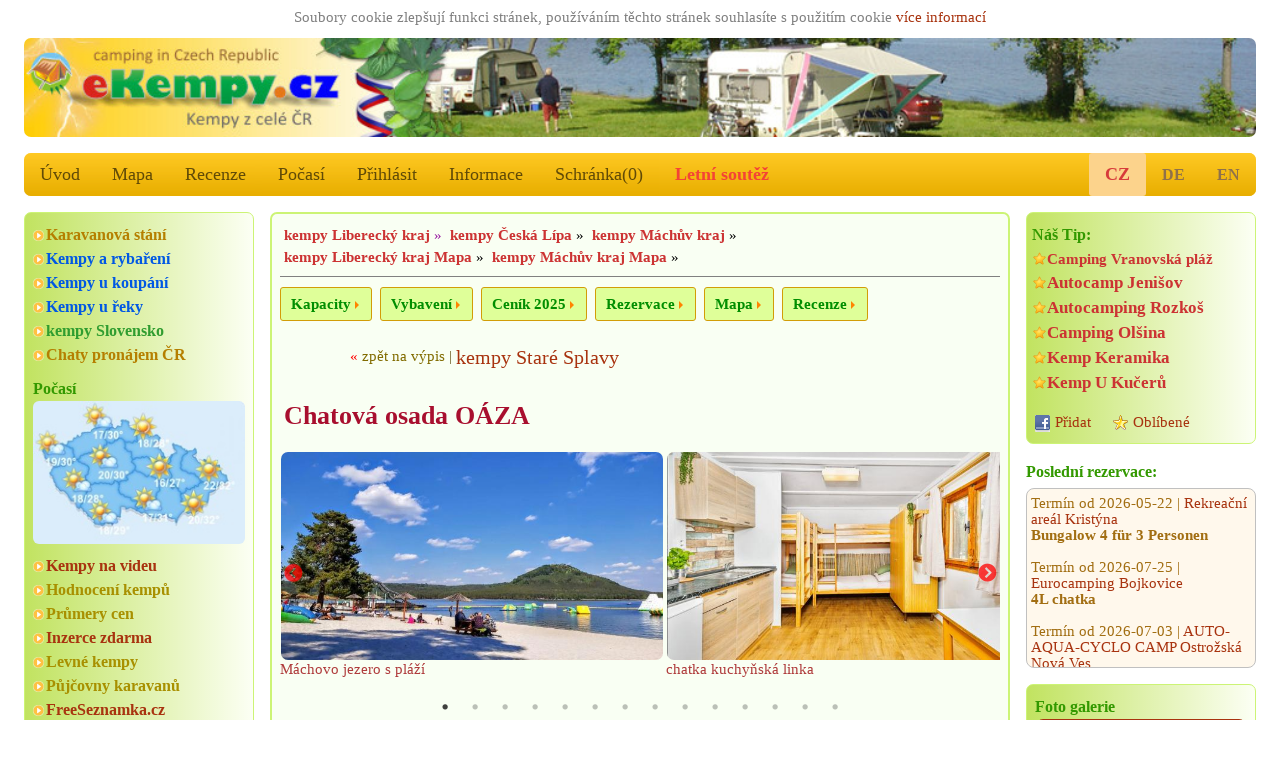

--- FILE ---
content_type: text/html; charset=utf-8
request_url: https://ekempy.cz/liberecky-kraj/ceska-lipa/948-chatova-osada-oaza-stare-splavy
body_size: 16375
content:


<!DOCTYPE html>
<html lang="cs">
<head>

<title>Chatová osada OÁZA - Staré Splavy, Česká Lípa | eKempy.cz</title>

	<meta charset="utf-8" />
	<meta http-equiv="Content-Type" content="text/html; charset=utf-8"/>
  <meta name="author" content="eKempy.cz" />
  <meta name="page-topic" content="eKempy.cz Chatová osada OÁZA Staré Splavy Česká Lípa, detail kemp, kempy česko, mapa, kemping, campsites, autokempy, stany, chatky, mobilní domy, bungalovy, tábořiště, camp, hodnocení recenze ceny fotky mapa, www camping cz dovolená ubytování apartmány" />  
  <meta name="robots" content="index,follow" />	 
   
	<meta name="MobileOptimized" content="600"/> 
	<meta name="viewport" content="width=device-width, initial-scale=1.0, user-scalable=1, target-densitydpi=medium-dpi" />
	<meta name="HandheldFriendly" content="True" />	

	<link rel="home" href="https://www.ekempy.cz" />
  <meta name="language" content="cs" />	
	
  <meta name="description" content="Chatová osada OÁZA Staré Splavy, Česká Lípa, Chatová osada OÁZA nabízí rodinné ubytování v dřevěných 2-6L chatkách v borovém .. INFORMACE, ceny, foto, mapa, hodnocení, online rezervace levněji u majitele, ubytování.. bungalovy, kempová místa, karavany, chatky, pokoje, apartmány, mobilní domy, stany" />
  <meta name="keywords" content="eKempy.cz Chatová osada OÁZA Staré Splavy Česká Lípa, detail kemp, kempy česko, mapa, kemping, campsites, autokempy, stany, chatky, mobilní domy, bungalovy, tábořiště, camp, hodnocení recenze ceny fotky mapa, www camping cz dovolená ubytování apartmány" />


  <meta name="twitter:image" content="https://www.ekempy.cz/img/cz/foto_640/15420-chatova-osada-oaza-stare-splavy.jpg"/>
  <meta name="twitter:card" content="summary">
  <meta name="twitter:title" content="Chatová osada OÁZA - Staré Splavy, Česká Lípa | eKempy.cz">
  <meta name="twitter:description" content="Chatová osada OÁZA nabízí rodinné ubytování v dřevěných 2-6L chatkách v borovém lese poblíž Máchova jezera. V této známé..">
  <meta name="twitter:url" content="https://www.ekempy.cz/liberecky-kraj/ceska-lipa/948-chatova-osada-oaza-stare-splavy">
  
  <meta property="og:url" content="https://www.ekempy.cz/liberecky-kraj/ceska-lipa/948-chatova-osada-oaza-stare-splavy"/>  
  <meta property="og:locale" content="cs" />
  <meta property="og:image" content="https://www.ekempy.cz/img/cz/foto_640/15420-chatova-osada-oaza-stare-splavy.jpg"/>
  <meta property="og:title" content="Chatová osada OÁZA - Staré Splavy, Česká Lípa | eKempy.cz"/>
  <meta property="og:description" content="Chatová osada OÁZA nabízí rodinné ubytování v dřevěných 2-6L chatkách v borovém lese poblíž Máchova jezera. V této známé.."/>
  <meta property="og:site_name" content="eKempy.cz"/>
  <meta property="place:location:latitude" content="50.5983"><meta property="place:location:longitude" content="14.6402"><meta property="place:city" content="Staré Splavy"><meta property="place:postal-code" content="47163"><meta property="og:type" content="place"/><link rel="canonical" href="https://www.ekempy.cz/liberecky-kraj/ceska-lipa/948-chatova-osada-oaza-stare-splavy"><meta property="place:country" content="Česko">
  
  
  <link rel="apple-touch-icon" sizes="180x180" href="https://www.ekempy.cz/images/logo_180.png" />
  <link rel="icon" type="image/png" sizes="32x32" href="https://www.ekempy.cz/images/logo_32.png" />
  <link rel="icon" type="image/png" sizes="16x16" href="https://www.ekempy.cz/images/logo_16.png" />
  <link rel="icon" type="image/svg+xml" href="https://www.ekempy.cz/images/logo.svg">
  <link rel="icon" href="https://www.ekempy.cz/images/logo_ico.ico">
  
<link rel="stylesheet" href="/css/w3.css">
<link rel="stylesheet" href="/css/design.css">
<link rel="stylesheet" href="/css/media.css">
<link rel="stylesheet" type="text/css" href="/js/slick/slick.css?v2022" media="all">
<link rel="stylesheet" type="text/css" href="/js/slick/slick-theme.css?v2022" media="all">

<link rel="stylesheet" type="text/css" href="/js/owl-carousel/assets/owl.transitions.css" media="all" />
<link rel="stylesheet" type="text/css" href="/js/owl-carousel/assets/owl.carousel.css" media="all" />

<link rel="stylesheet" type="text/css" href="/js/fancybox-master/dist/jquery.fancybox.min.css" media="all" />
</head>

  <script async src="https://pagead2.googlesyndication.com/pagead/js/adsbygoogle.js?client=ca-pub-9502376536968499" crossorigin="anonymous"></script>
  
<script type="text/javascript" src="/js/schr.js"></script><body class="w3-myfont">
 <div class="" id="global_c0"><div style="text-align:center;color:gray;padding:2px;width:100%;">Soubory cookie zlepšují funkci stránek, používáním těchto stránek souhlasíte s použitím cookie 
 <a href="https://policies.google.com/technologies/partner-sites" target="_blank">více informací</a>

	   </div> 
<header class="m-header w3-hide-small"><img src="https://www.ekempy.cz/images/header_cz0.jpg" alt="eKempy.cz">
</header>
<header class="m-header w3-hide-medium w3-hide-large"><a href="/" style="padding:0px;"><img src="/images/header600_cz0.jpg" alt="eKempy.cz"></a>
</header>

<div class="w3-bar w3-amber m-radius w3-large w3-hide-small m-alista">    <!-- menu -->
  <a href="/" class="w3-bar-item w3-button w3-mobile w3-opacity" alt="Úvod">Úvod</a>
  <a href="/mapa/cesko" class="w3-bar-item w3-button w3-mobile w3-opacity" alt="Mapa">Mapa</a>
<a href="/recenze" class="w3-bar-item w3-button w3-mobile w3-opacity" alt="Recenze">Recenze</a>

  <a href="/pocasi" class="w3-bar-item w3-button w3-mobile w3-opacity" alt="Počasí">Počasí</a>
  <a href="https://www.ekempy.cz/prihlasit" class="w3-bar-item w3-button w3-mobile w3-opacity" alt="Přihlásit">Přihlásit</a>      
  <a href="/informace" class="w3-bar-item w3-button w3-mobile w3-opacity" alt="Informace">Informace</a>
  <a href="/schranka" class="w3-bar-item w3-button w3-mobile w3-opacity" id="s_tl" alt="Schránka">Schránka(<span id="s_pocet">0</span>)</a>
<a href="/letni-soutez" title="Letní soutěž 2026, vyhrajte pobyty zadarmo.." class="w3-bar-item w3-button w3-text-red w3-mobile"><b>Letní soutěž</b></a>	
	<div class="lang">
  
	  <a href="https://www.ekempy.cz/liberecky-kraj/ceska-lipa/948-chatova-osada-oaza-stare-splavy" class="w3-bar-item w3-button akt" alt="česky">CZ</a>
      <a href="https://www.campingplatze.cz/liberecky-kraj/ceska-lipa/948-chatova-osada-oaza-stare-splavy" class="w3-bar-item w3-button" alt="Deutsch">DE</a>
      <a href="https://www.czechcamping.com/liberecky-kraj/ceska-lipa/948-chatova-osada-oaza-stare-splavy" class="w3-bar-item w3-button" alt="English">EN</a></div>      
</div>

<div class="w3-bar w3-green w3-xlarge w3-hide-large w3-hide-medium" style="position:sticky; top:0px;z-index:111;max-height:52px;overflow:unset;">
  <a href="#" class="w3-button w3-bar-item w3-hover-blue" onclick="w3_open(); return false;">&#9776;</a>

  <a href="/" class="w3-bar-item w3-button w3-hover-blue">&#8962;</a>
  <a href="/hledani" class="w3-bar-item w3-button w3-hover-blue" alt="Hledat">Hledat</a>
  <a href="/schranka" class="w3-bar-item w3-button w3-hover-blue" alt="Schránka">Schránka(<span id="s_pocet1">0</span>)</a>
  <a href="/mapa/cesko" class="w3-bar-item w3-button w3-hover-blue" alt="Mapa">Mapa</a>   
  
<div class="w3-sidebar w3-bar-block w3-border w3-xlarge w3-hide-large w3-hide-medium w3-animate-opacity" style="display:none;" id="mySidebar">
  <a href="/recenze" class="w3-bar-item w3-button w3-hover-blue" alt="Recenze">Recenze</a>
  <a href="/pocasi" class="w3-bar-item w3-button w3-hover-blue" alt="Počasí">🌤️ Počasí</a>
  <a href="/informace" class="w3-bar-item w3-button w3-hover-blue" alt="Informace">Informace</a>
  <a href="https://www.ekempy.cz/prihlasit" class="w3-bar-item w3-button w3-hover-blue" alt="Přihlásit">Přihlásit</a><a href="/letni-soutez" class="w3-bar-item w3-button w3-hover-blue" style="color:#CF2518;" alt="Letní soutěž"><b>Letní soutěž</b></a><a href="/facebook" class="w3-bar-item w3-button w3-hover-blue" alt="Facebook">✨ Facebook akce slevy</a><a href="https://www.ekempy.cz/liberecky-kraj/ceska-lipa/948-chatova-osada-oaza-stare-splavy" class="w3-bar-item w3-button  w3-hover-blue w3-right" alt="česky">CZ verze</a>
      <a href="https://www.campingplatze.cz/liberecky-kraj/ceska-lipa/948-chatova-osada-oaza-stare-splavy" class="w3-bar-item w3-button w3-hover-blue" alt="Deutsch">DE version</a>
      <a href="https://www.czechcamping.com/liberecky-kraj/ceska-lipa/948-chatova-osada-oaza-stare-splavy" class="w3-bar-item w3-button w3-hover-blue" alt="English">EN version</a>
           
</div>

</div><div class="w3-row">
   <div class="w3-col w3-left m3 w3-hide-small" style="width:20%; min-width:200px; max-width:260px; padding-right:16px;">  
<div class="w3-container m-stin our-tip">  <div class="m-odkaz">  	<a href="/karavanova-stani" class="fo5" alt="Karavanová stání">Karavanová stání</a>  	<a href="/hledani?co1=kempy-pro-rybare" class="c13" alt="Kempy a rybaření">Kempy a rybaření</a>  	<a href="/kempy-u-vody" class="c13" alt="Kempy u koupání">Kempy u koupání</a>  	<a href="/cesko/reky" class="c13" alt="Kempy u řeky">Kempy u řeky</a>  	<a href="https://www.ekempy.sk" class="fo4" alt="kempy Slovensko">kempy Slovensko</a> <a target=\"_blank\" href="https://www.topchaty.cz" class="fo5" alt="Chaty k pronájmu" title="Chaty k pronájmu z celé ČR na TopChaty.cz">Chaty pronájem ČR</a>  </div>  <div class="wheater">
          <h2>Počasí</h2>
          <a href="/pocasi" alt="Počasí">
            <img class="ib" src="/images/pocasi_cz.jpg" title="Počasí Česko" >
          </a>
        </div>  <div class="m-odkaz"><a href="/video" alt="Kempy na videu">Kempy na videu</a>  	<a href="/hodnoceni" class="c15" alt="Hodnocení kempů">Hodnocení kempů</a>  	<a href="/prumery-cen" class="c15" alt="Průmery cen">Průmery cen</a>  	<a href="/inzerce" alt="Inzerce">Inzerce zdarma</a>  	<a href="/levne-kempy" class="c15" alt="Levné kempy">Levné kempy</a>  	<a href="/pujcovny-karavanu" class="c15" alt="Půjčovny karavanů">Půjčovny karavanů</a>  	<a target=\"_blank\" href="https://www.freeseznamka.cz" alt="seznamka">FreeSeznamka.cz</a>  </div>
</div>	
	<div class="w3-container m-stin kemp-list gallery1">
    <h2>Nejbližší v okolí:</h2>
		<div class="list a100a">			    
      <div class="item">
        <h3>
          <a href="/liberecky-kraj/ceska-lipa/1905-siska-kemp-doksy">Šiška Kemp</a>
        </h3>
        <div class="img">
          <a href="/liberecky-kraj/ceska-lipa/1905-siska-kemp-doksy">
            <img src="https://www.ekempy.cz/img/cz/foto_132/14486-siska-kemp-doksy.jpg" alt="Šiška Kemp" title="Šiška Kemp" />
          </a>
        </div>
        <div class="text">
          <strong>Doksy</strong>
          <span>0Km</span>
        </div>
      </div>			    
      <div class="item">
        <h3>
          <a href="/liberecky-kraj/ceska-lipa/1794-rekreacni-centrum-myslivna-stare-splavy">Rekreační centrum Myslivna</a>
        </h3>
        <div class="img">
          <a href="/liberecky-kraj/ceska-lipa/1794-rekreacni-centrum-myslivna-stare-splavy">
            <img src="https://www.ekempy.cz/img/cz/foto_132/9939-rekreacni-centrum-myslivna-stare-splavy.jpg" alt="Rekreační centrum Myslivna" title="Rekreační centrum Myslivna" />
          </a>
        </div>
        <div class="text">
          <strong>Staré Splavy</strong>
          <span>0Km</span>
        </div>
      </div>			    
      <div class="item">
        <h3>
          <a href="/liberecky-kraj/ceska-lipa/1906-camp-aamino-doksy">Camp Aamino</a>
        </h3>
        <div class="img">
          <a href="/liberecky-kraj/ceska-lipa/1906-camp-aamino-doksy">
            <img src="https://www.ekempy.cz/img/cz/foto_132/14494-camp-aamino-doksy.jpg" alt="Camp Aamino" title="Camp Aamino" />
          </a>
        </div>
        <div class="text">
          <strong>Doksy</strong>
          <span>0Km</span>
        </div>
      </div>			    
      <div class="item">
        <h3>
          <a href="/liberecky-kraj/ceska-lipa/664-chatova-osada-plesar-stare-splavy">Chatová osada Plesar </a>
        </h3>
        <div class="img">
          <a href="/liberecky-kraj/ceska-lipa/664-chatova-osada-plesar-stare-splavy">
            <img src="https://www.ekempy.cz/img/cz/foto_132/12726-chatova-osada-plesar-stare-splavy.jpg" alt="Chatová osada Plesar " title="Chatová osada Plesar " />
          </a>
        </div>
        <div class="text">
          <strong>Staré Splavy</strong>
          <span>0Km</span>
        </div>
      </div>			    
      <div class="item">
        <h3>
          <a href="/liberecky-kraj/ceska-lipa/815-chaty-diana1-machovo-jezero-stare-splavy">chaty diana1  MACHOVO JEZERO</a>
        </h3>
        <div class="img">
          <a href="/liberecky-kraj/ceska-lipa/815-chaty-diana1-machovo-jezero-stare-splavy">
            <img src="https://www.ekempy.cz/img/cz/foto_132/10891-machovo-jezero-chaty-diana-s-wc-sprcha-stare-splavy.jpg" alt="chaty diana1  MACHOVO JEZERO" title="chaty diana1  MACHOVO JEZERO" />
          </a>
        </div>
        <div class="text">
          <strong>Staré Splavy</strong>
          <span>0Km</span>
        </div>
      </div>			    
      <div class="item">
        <h3>
          <a href="/liberecky-kraj/ceska-lipa/958-chatova-osada-tendr-machovo-jezero-stare-splavy">Chatová osada Tendr - Máchovo jezero</a>
        </h3>
        <div class="img">
          <a href="/liberecky-kraj/ceska-lipa/958-chatova-osada-tendr-machovo-jezero-stare-splavy">
            <img src="https://www.ekempy.cz/img/cz/foto_132/8125-chatova-osada-artes-machovo-jezero-stare-splavy.jpg" alt="Chatová osada Tendr - Máchovo jezero" title="Chatová osada Tendr - Máchovo jezero" />
          </a>
        </div>
        <div class="text">
          <strong>Staré Splavy</strong>
          <span>0Km</span>
        </div>
      </div>			    
      <div class="item">
        <h3>
          <a href="/liberecky-kraj/ceska-lipa/1010-chatova-osada-duha-stare-splavy">Chatová osada DUHA</a>
        </h3>
        <div class="img">
          <a href="/liberecky-kraj/ceska-lipa/1010-chatova-osada-duha-stare-splavy">
            <img src="https://www.ekempy.cz/img/cz/foto_132/9130-chatova-osada-duha-stare-splavy.jpg" alt="Chatová osada DUHA" title="Chatová osada DUHA" />
          </a>
        </div>
        <div class="text">
          <strong>Staré Splavy</strong>
          <span>0Km</span>
        </div>
      </div>			    
      <div class="item">
        <h3>
          <a href="/liberecky-kraj/ceska-lipa/665-rekreacni-stredisko-harmonie-stare-splavy">Rekreační středisko Harmonie</a>
        </h3>
        <div class="img">
          <a href="/liberecky-kraj/ceska-lipa/665-rekreacni-stredisko-harmonie-stare-splavy">
            <img src="https://www.ekempy.cz/img/cz/foto_132/341-rekreacni-stredisko-harmonie-stare-splavy.jpg" alt="Rekreační středisko Harmonie" title="Rekreační středisko Harmonie" />
          </a>
        </div>
        <div class="text">
          <strong>Staré Splavy</strong>
          <span>0Km</span>
        </div>
      </div>			    
      <div class="item">
        <h3>
          <a href="/liberecky-kraj/ceska-lipa/1094-chatova-osada-jachta-u-machova-jezera-stare-splavy">Chatová osada Jachta u Máchova jezera</a>
        </h3>
        <div class="img">
          <a href="/liberecky-kraj/ceska-lipa/1094-chatova-osada-jachta-u-machova-jezera-stare-splavy">
            <img src="https://www.ekempy.cz/img/cz/foto_132/19500-chatova-osada-jachta-u-machova-jezera-stare-splavy.jpg" alt="Chatová osada Jachta u Máchova jezera" title="Chatová osada Jachta u Máchova jezera" />
          </a>
        </div>
        <div class="text">
          <strong>Staré Splavy</strong>
          <span>0Km</span>
        </div>
      </div><br>
		</div>
	</div><div class="tagy1"><a href="https://www.ekempy.cz/cesko/dzbansko-podripsko" class="fo4" alt="kempy Džbánsko a Podřípsko" title="kempy Džbánsko a Podřípsko">kempy Džbánsko a Podřípsko</a> <a href="https://www.ekempy.cz/cesko/krivoklatsko-rakovnicko" class="fo3" alt="kempy Křivoklátsko a Rakovnicko" title="kempy Křivoklátsko a Rakovnicko">kempy Křivoklátsko a Rakovnicko</a> <a href="https://www.ekempy.cz/cesko/zelezne-hory" class="fo2" alt="kempy Železné hory" title="kempy Železné hory">kempy Železné hory</a> <a href="https://www.ekempy.cz/cesko/palava" class="fo0" alt="kempy Pálava" title="kempy Pálava">kempy Pálava</a> <a href="https://www.ekempy.cz/cesko/hana" class="fo5" alt="kempy Haná" title="kempy Haná">kempy Haná</a> <a href="https://www.ekempy.cz/cesko/cesky-raj" class="fo2" alt="kempy Český ráj" title="kempy Český ráj">kempy Český ráj</a> <a href="https://www.ekempy.cz/cesko/ceskomoravska-vrchovina" class="fo1" alt="kempy Českomoravská vrchovina" title="kempy Českomoravská vrchovina">kempy Českomoravská vrchovina</a> <a href="https://www.ekempy.cz/cesko/povltavi" class="fo2" alt="kempy Povltaví" title="kempy Povltaví">kempy Povltaví</a> </div><div class="w3-container m-stin sch2"><div class="m-odkaz"><a href="https://www.topchaty.cz" target="_blank">TopChaty v ČR</a></div>
<a href="https://www.topchaty.cz" target="_blank" class="m-foto-scale he2"><img title="TopChaty z celé ČR" src="/images/promo_chata.jpg">Chaty k pronájmu z celé ČR nejlepší zimní pobyty bez provize..</a><br><a href="https://www.topchaty.cz/olomoucky-kraj/sumperk/340-ubytovani-bukovice" target="_blank" class="m-foto-scale he2" alt="Ubytování Bukovice"><img alt="Ubytování Bukovice, Bukovice" title="TopChaty.cz - Ubytování Bukovice, Bukovice" src="https://www.topchaty.cz/img/cc/foto_216/4102-ubytovani-bukovice.jpg" /><br><b>Ubytování Bukovice</b><br></a><br><a href="https://www.topchaty.cz/jihomoravsky-kraj/breclav/675-vinarsky-dum-sedlec" target="_blank" class="m-foto-scale he2" alt="Vinařský dům Sedlec"><img alt="Vinařský dům Sedlec, Sedlec u Mikulova" title="TopChaty.cz - Vinařský dům Sedlec, Sedlec u Mikulova" src="https://www.topchaty.cz/img/cc/foto_216/2863-vinarsky-dum-sedlec-sedlec-u-mikulova.jpg" /><br><b>Vinařský dům Sedlec</b><br></a><br><a href="https://www.topchaty.cz/liberecky-kraj/semily/193-ubytovani-tatobity" target="_blank" class="m-foto-scale he2" alt="Ubytování Tatobity"><img alt="Ubytování Tatobity, Tatobity" title="TopChaty.cz - Ubytování Tatobity, Tatobity" src="https://www.topchaty.cz/img/cc/foto_216/4725-ubytovani-tatobity.jpg" /><br><b>Ubytování Tatobity</b><br></a></div><div class="w3-container m-stin gallery-title"><h2>Zajímavé foto</h2><div class="list">
      <div><a href="https://www.ekempy.cz/liberecky-kraj/ceska-lipa/652-family-kemp-machovo-jezero-stare-splavy" alt="Family kemp Máchovo jezero" class="m-foto-scale">
        <img alt="Family kemp Máchovo jezero" title="Family kemp Máchovo jezero, Staré Splavy" src="https://www.ekempy.cz/img/cz/foto_216/15864-family-kemp-machovo-jezero-stare-splavy.jpg"/></a>
        <a href="https://www.ekempy.cz/liberecky-kraj/ceska-lipa/652-family-kemp-machovo-jezero-stare-splavy" alt="Family kemp Máchovo jezero" title="Family kemp Máchovo jezero, Máchův kraj">Family kemp Máchovo jezero</a>
      </div>
      <div><a href="https://www.ekempy.cz/jihocesky-kraj/tabor/1110-taboriste-drachov-kemp-fousek" alt="Tábořiště Dráchov - Kemp Fousek" class="m-foto-scale">
        <img alt="Tábořiště Dráchov - Kemp Fousek" title="Tábořiště Dráchov - Kemp Fousek, Dráchov" src="https://www.ekempy.cz/img/cz/foto_216/18105-taboriste-drachov-kemp-fousek.jpg"/></a>
        <a href="https://www.ekempy.cz/jihocesky-kraj/tabor/1110-taboriste-drachov-kemp-fousek" alt="Tábořiště Dráchov - Kemp Fousek" title="Tábořiště Dráchov - Kemp Fousek, Jihočeské rybníky">Tábořiště Dráchov - Kemp Fousek</a>
      </div>
      <div><a href="https://www.ekempy.cz/kralovehradecky-kraj/rychnov-nad-kneznou/1925-mista-pro-karavany-hotel-orlice-destne-orlickych-horach" alt="Místa pro karavany a Hotel Orlice" class="m-foto-scale">
        <img alt="Místa pro karavany a Hotel Orlice" title="Místa pro karavany a Hotel Orlice, Deštné v Orlických horách" src="https://www.ekempy.cz/img/cz/foto_216/16410-parkovaci-misto-pro-karavany-destne-v-orlickych-horach.jpg"/></a>
        <a href="https://www.ekempy.cz/kralovehradecky-kraj/rychnov-nad-kneznou/1925-mista-pro-karavany-hotel-orlice-destne-orlickych-horach" alt="Místa pro karavany a Hotel Orlice" title="Místa pro karavany a Hotel Orlice, Orlické hory">Místa pro karavany a Hotel Orlice</a>
      </div>
      <div><a href="https://www.ekempy.cz/liberecky-kraj/ceska-lipa/448-rekreacni-stredisko-kemp-jachta-holany-ceska-lipa" alt="Rekreační středisko a kemp JACHTA HOLANY" class="m-foto-scale">
        <img alt="Rekreační středisko a kemp JACHTA HOLANY" title="Rekreační středisko a kemp JACHTA HOLANY, Česká Lípa" src="https://www.ekempy.cz/img/cz/foto_216/10206-rekreacni-stredisko-a-kemp-jachta-holany-ceska-lipa-2.jpg"/></a>
        <a href="https://www.ekempy.cz/liberecky-kraj/ceska-lipa/448-rekreacni-stredisko-kemp-jachta-holany-ceska-lipa" alt="Rekreační středisko a kemp JACHTA HOLANY" title="Rekreační středisko a kemp JACHTA HOLANY, Máchův kraj">Rekreační středisko a kemp JACHTA HOLANY</a>
      </div>
      <div><a href="https://www.ekempy.cz/jihomoravsky-kraj/znojmo/83-vranovska-plaz-holiday-park-nad-dyji" alt="Vranovská pláž - Holiday park" class="m-foto-scale">
        <img alt="Vranovská pláž - Holiday park" title="Vranovská pláž - Holiday park, Vranov nad Dyjí" src="https://www.ekempy.cz/img/cz/foto_216/10822-camping-vranovska-plaz-vranov-nad-dyji.jpg"/></a>
        <a href="https://www.ekempy.cz/jihomoravsky-kraj/znojmo/83-vranovska-plaz-holiday-park-nad-dyji" alt="Vranovská pláž - Holiday park" title="Vranovská pláž - Holiday park, Vranov, Podyjí">Vranovská pláž - Holiday park</a>
      </div>
      <div><a href="https://www.ekempy.cz/plzensky-kraj/plzen-sever/1844-chatovy-tabor-na-strele-plasy" alt="Chatový tábor na Střele" class="m-foto-scale">
        <img alt="Chatový tábor na Střele" title="Chatový tábor na Střele, Plasy" src="https://www.ekempy.cz/img/cz/foto_216/11448-chatovy-tabor-na-strele-plasy.jpg"/></a>
        <a href="https://www.ekempy.cz/plzensky-kraj/plzen-sever/1844-chatovy-tabor-na-strele-plasy" alt="Chatový tábor na Střele" title="Chatový tábor na Střele, Plzeňsko">Chatový tábor na Střele</a>
      </div></div></div>	
	<div class="w3-container m-stin kemp-list gallery1 a100a">
    <a href="/hodnoceni" alt="Nejvíce zobrazované:"><h2>Nejvíce zobrazované:</h2></a>
		<div class="list">			    
      <div class="item">
        <h3>
          <a href="/plzensky-kraj/plzen-sever/407-kemp-keramika-hracholusky" alt="Kemp Keramika">Kemp Keramika</a>
        </h3>
        <div class="img">
          <a href="/plzensky-kraj/plzen-sever/407-kemp-keramika-hracholusky" alt="Kemp Keramika">
            <img src="https://www.ekempy.cz/img/cz/foto_216/5374-kemp-keramika-hracholusky.jpg" alt="Kemp Keramika" title="Kemp Keramika" />
          </a>
        </div>
        <div class="text">
          <strong>Hracholusky</strong>
          <span>1403x</span>
        </div>
      </div>			    
      <div class="item">
        <h3>
          <a href="/jihocesky-kraj/cesky-krumlov/130-camping-olsina-lipno-cerna-v-posumavi" alt="Camping Olšina - Lipno">Camping Olšina - Lipno</a>
        </h3>
        <div class="img">
          <a href="/jihocesky-kraj/cesky-krumlov/130-camping-olsina-lipno-cerna-v-posumavi" alt="Camping Olšina - Lipno">
            <img src="https://www.ekempy.cz/img/cz/foto_216/11305-camping-olsina-lipno-cerna-v-posumavi.jpg" alt="Camping Olšina - Lipno" title="Camping Olšina - Lipno" />
          </a>
        </div>
        <div class="text">
          <strong>Černá v Pošumaví</strong>
          <span>1179x</span>
        </div>
      </div>			    
      <div class="item">
        <h3>
          <a href="/jihocesky-kraj/cesky-krumlov/205-autocamp-jenisov-lipno-horni-plana" alt="Autocamp Jenišov - Lipno">Autocamp Jenišov - Lipno</a>
        </h3>
        <div class="img">
          <a href="/jihocesky-kraj/cesky-krumlov/205-autocamp-jenisov-lipno-horni-plana" alt="Autocamp Jenišov - Lipno">
            <img src="https://www.ekempy.cz/img/cz/foto_216/2768-autocamp-jenisov-lipno-horni-plana.jpg" alt="Autocamp Jenišov - Lipno" title="Autocamp Jenišov - Lipno" />
          </a>
        </div>
        <div class="text">
          <strong>Horní Planá</strong>
          <span>1148x</span>
        </div>
      </div>			    
      <div class="item">
        <h3>
          <a href="/ustecky-kraj/litomerice/334-kemp-ustek-jezera-chmelar" alt="Kemp Úštěk u jezera Chmelař">Kemp Úštěk u jezera Chmelař</a>
        </h3>
        <div class="img">
          <a href="/ustecky-kraj/litomerice/334-kemp-ustek-jezera-chmelar" alt="Kemp Úštěk u jezera Chmelař">
            <img src="https://www.ekempy.cz/img/cz/foto_216/3125-kemp-ustek-u-jezera-chmelar.jpg" alt="Kemp Úštěk u jezera Chmelař" title="Kemp Úštěk u jezera Chmelař" />
          </a>
        </div>
        <div class="text">
          <strong>Úštěk</strong>
          <span>1111x</span>
        </div>
      </div>			    
      <div class="item">
        <h3>
          <a href="/jihomoravsky-kraj/znojmo/83-vranovska-plaz-holiday-park-nad-dyji" alt="Vranovská pláž - Holiday park">Vranovská pláž - Holiday park</a>
        </h3>
        <div class="img">
          <a href="/jihomoravsky-kraj/znojmo/83-vranovska-plaz-holiday-park-nad-dyji" alt="Vranovská pláž - Holiday park">
            <img src="https://www.ekempy.cz/img/cz/foto_216/12060-camping-vranovska-plaz-vranov-nad-dyji.jpg" alt="Vranovská pláž - Holiday park" title="Vranovská pláž - Holiday park" />
          </a>
        </div>
        <div class="text">
          <strong>Vranov nad Dyjí</strong>
          <span>1000x</span>
        </div>
      </div>			    
      <div class="item">
        <h3>
          <a href="/jihocesky-kraj/ceske-budejovice/131-camping-restaurant-bezdrev-hluboka-nad-vltavou" alt="Camping &amp; Restaurant BEZDREV">Camping &amp; Restaurant BEZDREV</a>
        </h3>
        <div class="img">
          <a href="/jihocesky-kraj/ceske-budejovice/131-camping-restaurant-bezdrev-hluboka-nad-vltavou" alt="Camping &amp; Restaurant BEZDREV">
            <img src="https://www.ekempy.cz/img/cz/foto_216/18665-camping-amp-restaurant-bezdrev-hluboka-nad-vltavou.jpg" alt="Camping &amp; Restaurant BEZDREV" title="Camping &amp; Restaurant BEZDREV" />
          </a>
        </div>
        <div class="text">
          <strong>Hluboká nad Vltavou</strong>
          <span>998x</span>
        </div>
      </div>
		</div>
	</div>	
	<div class="w3-container m-stin kemp-list gallery1 a100a">
    <a href="/recenze"><h2>Nejlépe hodnocené:</h2></a>
		<div class="list">			    
      <div class="item">
        <h3>
          <a href="/pardubicky-kraj/usti-nad-orlici/1574-camp-horni-lipka-kraliky">Camp Horní Lipka</a>
        </h3>
        <div class="img">
          <a href="/pardubicky-kraj/usti-nad-orlici/1574-camp-horni-lipka-kraliky">
            <img src="https://www.ekempy.cz/img/cz/foto_216/7246-camp-horni-lipka-kraliky.jpg" alt="Camp Horní Lipka" title="Camp Horní Lipka, hodnoceno 34x" />
          </a>
        </div>
        <div class="text">
          <strong>Králíky</strong>
          <span style="font-size:120%;" title="34x">4.85 bodů   </span>       
        </div>
      </div>			    
      <div class="item">
        <h3>
          <a href="/moravskoslezsky-kraj/bruntal/1850-minikemp-harta-leskovec-nad-moravici">Minikemp Harta</a>
        </h3>
        <div class="img">
          <a href="/moravskoslezsky-kraj/bruntal/1850-minikemp-harta-leskovec-nad-moravici">
            <img src="https://www.ekempy.cz/img/cz/foto_216/11597-minikemp-leskovec-leskovci-nad-moravici.jpg" alt="Minikemp Harta" title="Minikemp Harta, hodnoceno 13x" />
          </a>
        </div>
        <div class="text">
          <strong>Leskovec nad Moravicí</strong>
          <span style="font-size:120%;" title="13x">4.77 bodů   </span>       
        </div>
      </div>			    
      <div class="item">
        <h3>
          <a href="/ustecky-kraj/decin/1759-pension-a-kemp-vyhlidka-stara-oleska">Pension a Kemp Vyhlídka</a>
        </h3>
        <div class="img">
          <a href="/ustecky-kraj/decin/1759-pension-a-kemp-vyhlidka-stara-oleska">
            <img src="https://www.ekempy.cz/img/cz/foto_216/9192-pension-a-kemp-vyhlidka-stara-oleska.jpg" alt="Pension a Kemp Vyhlídka" title="Pension a Kemp Vyhlídka, hodnoceno 11x" />
          </a>
        </div>
        <div class="text">
          <strong>Stará Oleška</strong>
          <span style="font-size:120%;" title="11x">4.73 bodů   </span>       
        </div>
      </div>			    
      <div class="item">
        <h3>
          <a href="/zlinsky-kraj/vsetin/1227-kemp-pod-pustevnami-prostredni-becva">Kemp pod Pustevnami</a>
        </h3>
        <div class="img">
          <a href="/zlinsky-kraj/vsetin/1227-kemp-pod-pustevnami-prostredni-becva">
            <img src="https://www.ekempy.cz/img/cz/foto_216/18197-kemp-pod-pustevnami-prostredni-becva.jpg" alt="Kemp pod Pustevnami" title="Kemp pod Pustevnami, hodnoceno 14x" />
          </a>
        </div>
        <div class="text">
          <strong>Prostřední Bečva</strong>
          <span style="font-size:120%;" title="14x">4.71 bodů   </span>       
        </div>
      </div>			    
      <div class="item">
        <h3>
          <a href="/kralovehradecky-kraj/trutnov/501-autocamp-slunecna-cerny-dul">Autocamp Slunečná</a>
        </h3>
        <div class="img">
          <a href="/kralovehradecky-kraj/trutnov/501-autocamp-slunecna-cerny-dul">
            <img src="https://www.ekempy.cz/img/cz/foto_216/13423-autocamp-slunecna-cerny-dul.jpg" alt="Autocamp Slunečná" title="Autocamp Slunečná, hodnoceno 14x" />
          </a>
        </div>
        <div class="text">
          <strong>Černý Důl</strong>
          <span style="font-size:120%;" title="14x">4.64 bodů   </span>       
        </div>
      </div>			    
      <div class="item">
        <h3>
          <a href="/jihocesky-kraj/tabor/262-kemp-fousek-drachov">Kemp Fousek </a>
        </h3>
        <div class="img">
          <a href="/jihocesky-kraj/tabor/262-kemp-fousek-drachov">
            <img src="https://www.ekempy.cz/img/cz/foto_216/17938-kemp-fousek-u-sloupu-sobeslav.jpg" alt="Kemp Fousek " title="Kemp Fousek , hodnoceno 15x" />
          </a>
        </div>
        <div class="text">
          <strong>Dráchov</strong>
          <span style="font-size:120%;" title="15x">4.6 bodů   </span>       
        </div>
      </div>
		</div>
	</div>  <br>
<script async src="//pagead2.googlesyndication.com/pagead/js/adsbygoogle.js"></script>
<ins class="adsbygoogle" style="display:inline-block;width:100%;height:200px"
     data-ad-client="ca-pub-9502376536968499"
     data-ad-slot="3609774773"></ins>
<script>
    (adsbygoogle = window.adsbygoogle || []).push({});
</script></div>
	<div class="w3-col w3-right m3 w3-hide-small w3-hide-medium" style="width:20%; min-width:200px; max-width:260px; padding-left:16px;"> 	<!-- sloupec prava -->
  <div class="w3-container m-stin gallery-title"><div class="m-tip"><h2>Náš Tip:</h2><a href="https://www.ekempy.cz/jihomoravsky-kraj/znojmo/83-camping-vranovska-plaz-nad-dyji" class="ma" title="Jižní Morava, Vranovská přehrada" alt="Camping Vranovská pláž">Camping Vranovská pláž</a><a href="https://www.ekempy.cz/jihocesky-kraj/cesky-krumlov/205-autocamp-jenisov-lipno-horni-plana" title="Lipno, Jižní Čechy" alt="Autocamp Jenišov">Autocamp Jenišov</a><a href="https://www.ekempy.cz/kralovehradecky-kraj/nachod/485-autocamping-rozkos-ceska-skalice" title="Česká Skalice, jezero Rozkoš" alt="Autocamping Rozkoš">Autocamping Rozkoš</a><a href="https://www.ekempy.cz/jihocesky-kraj/cesky-krumlov/130-camping-olsina-lipno-cerna-v-posumavi" title="Lipno, Jižní Čechy" alt="Camping Olšina">Camping Olšina</a><a href="https://www.ekempy.cz/plzensky-kraj/plzen-sever/407-kemp-keramika-hracholusky" title="Hracholusky, Hracholuská přehrada, Plzeň-sever" alt="Kemp Keramika">Kemp Keramika</a><a href="https://www.ekempy.cz/jihocesky-kraj/cesky-krumlov/365-kemp-u-kuceru-zlata-koruna" title="Český Krumlov, Vltava, Jižní Čechy" alt="Kemp U Kučerů">Kemp U Kučerů</a></div>  <div class="m-share">
          <a target="_blank" class="fb" href="https://www.facebook.com/share.php?u=https://www.ekempy.cz" title="Přidat stránku na facebook">Přidat</a>
          <a href="#" class="favorite" rel="sidebar" onclick="return AddFavorite(this,document.location.href,document.title);" title="Chatová osada OÁZA - eKempy.cz">Oblíbené</a>
        <br>        </div>
      </div>
		<h2 style="margin-top:16px">Poslední rezervace:</h2>
		
        <div class="m-move-y" style="height:180px;">
          <p class="move" style="line-height: 110%;">
			    Termín od 2026-07-04 | <a href="/534">Chatový areál Zděřina</a><br><b>--2Lchatka-</b><br><br>Termín od 2026-07-29 | <a href="/827">Kemp Jestřabí Lipno</a><br><b>5B Mobilheim (3 Personen+2 Kinder)</b><br><br>Termín od 2026-05-22 | <a href="/437">Rekreační areál Kristýna</a><br><b>Bungalow 4 für 3 Personen </b><br><br>Termín od 2026-07-25 | <a href="/51">Eurocamping Bojkovice</a><br><b>4L chatka</b><br><br>Termín od 2026-07-03 | <a href="/1801">AUTO-AQUA-CYCLO CAMP Ostrožská Nová Ves</a><br><b>2x 4 lůžková chatka </b><br><br>Termín od 2026-06-12 | <a href="/128">Kemp Josef</a><br><b>14L</b><br><br>Termín od 2026-08-02 | <a href="/1801">AUTO-AQUA-CYCLO CAMP Ostrožská Nová Ves</a><br><b>5 lůžková chatka vč. soc. zařízení</b><br><br>Termín od 2026-07-25 | <a href="/302">Autocamping Pod Černým lesem</a><br><b>4l srubova chata</b><br><br>Termín od 2026-07-18 | <a href="/1801">AUTO-AQUA-CYCLO CAMP Ostrožská Nová Ves</a><br><b>1x2</b><br><br>Termín od 2026-06-19 | <a href="/817">Chatový kemp Oboz 59</a><br><b>4L chatka</b><br><br>
		      </p>
        </div><div class="w3-container m-stin gallery"><h2>Foto galerie</h2>

      <a href="https://www.ekempy.cz/img/cz/foto_1024/15420-chatova-osada-oaza-stare-splavy.jpg" class="fancy" rel="gallery3" data-fancybox="gallery3" data-loop="true" data-caption="Máchovo jezero s pláží"> 
        <img src="https://www.ekempy.cz/img/cz/foto_216/15420-chatova-osada-oaza-stare-splavy.jpg" alt="Chatová osada OÁZA Máchovo jezero s pláží" title="1. Chatová osada OÁZA, Staré Splavy"/>
      </a>
        <span>Máchovo jezero s pláží</span>

      <a href="https://www.ekempy.cz/img/cz/foto_1024/17969-chatova-osada-oaza-stare-splavy.jpg" class="fancy" rel="gallery3" data-fancybox="gallery3" data-loop="true" data-caption="chatka kuchyňská linka"> 
        <img src="https://www.ekempy.cz/img/cz/foto_216/17969-chatova-osada-oaza-stare-splavy.jpg" alt="Chatová osada OÁZA chatka kuchyňská linka" title="2. Chatová osada OÁZA, Staré Splavy"/>
      </a>
        <span>chatka kuchyňská linka</span>

      <a href="https://www.ekempy.cz/img/cz/foto_1024/17972-chatova-osada-oaza-stare-splavy.jpg" class="fancy" rel="gallery3" data-fancybox="gallery3" data-loop="true" data-caption="chatka kuchyňská linka"> 
        <img src="https://www.ekempy.cz/img/cz/foto_216/17972-chatova-osada-oaza-stare-splavy.jpg" alt="Chatová osada OÁZA chatka kuchyňská linka" title="3. Chatová osada OÁZA, Staré Splavy"/>
      </a>
        <span>chatka kuchyňská linka</span>

      <a href="https://www.ekempy.cz/img/cz/foto_1024/15163-chatova-osada-oaza-stare-splavy.jpg" class="fancy" rel="gallery3" data-fancybox="gallery3" data-loop="true" data-caption="5x 4L, 2x 3L, 1x 6L, 2x 3L chatky"> 
        <img src="https://www.ekempy.cz/img/cz/foto_216/15163-chatova-osada-oaza-stare-splavy.jpg" alt="Chatová osada OÁZA 5x 4L, 2x 3L, 1x 6L, 2x 3L chatky" title="4. Chatová osada OÁZA, Staré Splavy"/>
      </a>
        <span>5x 4L, 2x 3L, 1x 6L, 2x 3L chatky</span>

      <a href="https://www.ekempy.cz/img/cz/foto_1024/17970-chatova-osada-oaza-stare-splavy.jpg" class="fancy" rel="gallery3" data-fancybox="gallery3" data-loop="true" data-caption="chatka postele"> 
        <img src="https://www.ekempy.cz/img/cz/foto_216/17970-chatova-osada-oaza-stare-splavy.jpg" alt="Chatová osada OÁZA chatka postele" title="5. Chatová osada OÁZA, Staré Splavy"/>
      </a>
        <span>chatka postele</span>

      <a href="https://www.ekempy.cz/img/cz/foto_1024/17974-chatova-osada-oaza-stare-splavy.jpg" class="fancy" rel="gallery3" data-fancybox="gallery3" data-loop="true" data-caption="chatka postele"> 
        <img src="https://www.ekempy.cz/img/cz/foto_216/17974-chatova-osada-oaza-stare-splavy.jpg" alt="Chatová osada OÁZA chatka postele" title="6. Chatová osada OÁZA, Staré Splavy"/>
      </a>
        <span>chatka postele</span>

      <a href="https://www.ekempy.cz/img/cz/foto_1024/17971-chatova-osada-oaza-stare-splavy.jpg" class="fancy" rel="gallery3" data-fancybox="gallery3" data-loop="true" data-caption="terasa"> 
        <img src="https://www.ekempy.cz/img/cz/foto_216/17971-chatova-osada-oaza-stare-splavy.jpg" alt="Chatová osada OÁZA terasa" title="7. Chatová osada OÁZA, Staré Splavy"/>
      </a>
        <span>terasa</span>

      <a href="https://www.ekempy.cz/img/cz/foto_1024/15165-chatova-osada-oaza-stare-splavy.jpg" class="fancy" rel="gallery3" data-fancybox="gallery3" data-loop="true" data-caption="ložnice"> 
        <img src="https://www.ekempy.cz/img/cz/foto_216/15165-chatova-osada-oaza-stare-splavy.jpg" alt="Chatová osada OÁZA ložnice" title="8. Chatová osada OÁZA, Staré Splavy"/>
      </a>
        <span>ložnice</span>

      <a href="https://www.ekempy.cz/img/cz/foto_1024/17973-chatova-osada-oaza-stare-splavy.jpg" class="fancy" rel="gallery3" data-fancybox="gallery3" data-loop="true" data-caption="každá chatka má vlastní WC"> 
        <img src="https://www.ekempy.cz/img/cz/foto_216/17973-chatova-osada-oaza-stare-splavy.jpg" alt="Chatová osada OÁZA každá chatka má vlastní WC" title="9. Chatová osada OÁZA, Staré Splavy"/>
      </a>
        <span>každá chatka má vlastní WC</span>

      <a href="https://www.ekempy.cz/img/cz/foto_1024/15153-chatova-osada-oaza-stare-splavy.jpg" class="fancy" rel="gallery3" data-fancybox="gallery3" data-loop="true" data-caption="každá chatka má vlastní WC"> 
        <img src="https://www.ekempy.cz/img/cz/foto_216/15153-chatova-osada-oaza-stare-splavy.jpg" alt="Chatová osada OÁZA každá chatka má vlastní WC" title="10. Chatová osada OÁZA, Staré Splavy"/>
      </a>
        <span>každá chatka má vlastní WC</span>

      <a href="https://www.ekempy.cz/img/cz/foto_1024/15145-chatova-osada-oaza-stare-splavy.jpg" class="fancy" rel="gallery3" data-fancybox="gallery3" data-loop="true" data-caption="5x 4L, 2x 3L, 1x 6L, 2x 3L chatka"> 
        <img src="https://www.ekempy.cz/img/cz/foto_216/15145-chatova-osada-oaza-stare-splavy.jpg" alt="Chatová osada OÁZA 5x 4L, 2x 3L, 1x 6L, 2x 3L chatka" title="11. Chatová osada OÁZA, Staré Splavy"/>
      </a>
        <span>5x 4L, 2x 3L, 1x 6L, 2x 3L chatka</span>

      <a href="https://www.ekempy.cz/img/cz/foto_1024/15149-chatova-osada-oaza-stare-splavy.jpg" class="fancy" rel="gallery3" data-fancybox="gallery3" data-loop="true" data-caption="chatky u Máchova jezera"> 
        <img src="https://www.ekempy.cz/img/cz/foto_216/15149-chatova-osada-oaza-stare-splavy.jpg" alt="Chatová osada OÁZA chatky u Máchova jezera" title="12. Chatová osada OÁZA, Staré Splavy"/>
      </a>
        <span>chatky u Máchova jezera</span>

      <a href="https://www.ekempy.cz/img/cz/foto_1024/15421-chatova-osada-oaza-stare-splavy.jpg" class="fancy" rel="gallery3" data-fancybox="gallery3" data-loop="true" data-caption="Máchovo jezero"> 
        <img src="https://www.ekempy.cz/img/cz/foto_216/15421-chatova-osada-oaza-stare-splavy.jpg" alt="Chatová osada OÁZA Máchovo jezero" title="13. Chatová osada OÁZA, Staré Splavy"/>
      </a>
        <span>Máchovo jezero</span>

      <a href="https://www.ekempy.cz/img/cz/foto_1024/17975-chatova-osada-oaza-stare-splavy.jpg" class="fancy" rel="gallery3" data-fancybox="gallery3" data-loop="true" data-caption="mapka areálu"> 
        <img src="https://www.ekempy.cz/img/cz/foto_216/17975-chatova-osada-oaza-stare-splavy.jpg" alt="Chatová osada OÁZA mapka areálu" title="14. Chatová osada OÁZA, Staré Splavy"/>
      </a>
        <span>mapka areálu</span></div><div class="w3-container m-stin sch2"><div class="m-odkaz"><a href="https://www.topchaty.cz" target="_blank">TopChaty v ČR</a></div>
<a href="https://www.topchaty.cz" target="_blank" class="m-foto-scale he2"><img title="TopChaty z celé ČR" src="/images/promo_chata.jpg">Chaty k pronájmu z celé ČR nejlepší zimní pobyty bez provize..</a><br><a href="https://www.topchaty.cz/olomoucky-kraj/olomouc/1084-chata-zornicka" target="_blank" class="m-foto-scale he2" alt="Chata Zornička"><img alt="Chata Zornička, Šternberk" title="TopChaty.cz - Chata Zornička, Šternberk" src="https://www.topchaty.cz/img/cc/foto_216/1344-chata-zornicka-sternberk.jpg" /><br><b>Chata Zornička</b><br></a><br><a href="https://www.topchaty.cz/jihocesky-kraj/jindrichuv-hradec/1490-penzion-u-radnice-trebonsko" target="_blank" class="m-foto-scale he2" alt="Penzion U Radnice Třeboňsko"><img alt="Penzion U Radnice Třeboňsko, Lomnice nad Lužnicí" title="TopChaty.cz - Penzion U Radnice Třeboňsko, Lomnice nad Lužnicí" src="https://www.topchaty.cz/img/cc/foto_216/5750-penzion-u-radnice-trebonsko-lomnice-nad-luznici.jpg" /><br><b>Penzion U Radnice Třeboňsko</b><br></a><br><a href="https://www.topchaty.cz/liberecky-kraj/semily/951-chaloupka-ametyst" target="_blank" class="m-foto-scale he2" alt="Chaloupka Ametyst"><img alt="Chaloupka Ametyst, Jablonec nad Jizerou" title="TopChaty.cz - Chaloupka Ametyst, Jablonec nad Jizerou" src="https://www.topchaty.cz/img/cc/foto_216/1856-chaloupka-ametyst-jablonec-nad-jizerou.jpg" /><br><b>Chaloupka Ametyst</b><br></a></div><div class="w3-container m-stin gallery-title"><h2>Zajímavé foto</h2><div class="list">
      <div><a href="https://www.ekempy.cz/jihocesky-kraj/tabor/262-kemp-fousek-drachov" alt="Kemp Fousek " class="m-foto-scale">
        <img alt="Kemp Fousek " title="Kemp Fousek , Dráchov" src="https://www.ekempy.cz/img/cz/foto_216/18092-kemp-fousek-drachov.jpg"/></a>
        <a href="https://www.ekempy.cz/jihocesky-kraj/tabor/262-kemp-fousek-drachov" alt="Kemp Fousek " title="Kemp Fousek , Jihočeské rybníky">Kemp Fousek </a>
      </div>
      <div><a href="https://www.ekempy.cz/jihocesky-kraj/cesky-krumlov/1008-chaty-u-lesa-karlovy-dvory-horni-plana" alt="Chaty u lesa Karlovy Dvory" class="m-foto-scale">
        <img alt="Chaty u lesa Karlovy Dvory" title="Chaty u lesa Karlovy Dvory, Horní Planá" src="https://www.ekempy.cz/img/cz/foto_216/17002-chaty-u-lesa-karlovy-dvory-horni-plana.jpg"/></a>
        <a href="https://www.ekempy.cz/jihocesky-kraj/cesky-krumlov/1008-chaty-u-lesa-karlovy-dvory-horni-plana" alt="Chaty u lesa Karlovy Dvory" title="Chaty u lesa Karlovy Dvory, Lipno a okolí">Chaty u lesa Karlovy Dvory</a>
      </div>
      <div><a href="https://www.ekempy.cz/karlovarsky-kraj/cheb/220-atc-jadran-frantiskovy-lazne" alt="ATC Jadran" class="m-foto-scale">
        <img alt="ATC Jadran" title="ATC Jadran, Františkovy Lázně" src="https://www.ekempy.cz/img/cz/foto_216/20157-atc-jadran-frantiskovy-lazne.jpg"/></a>
        <a href="https://www.ekempy.cz/karlovarsky-kraj/cheb/220-atc-jadran-frantiskovy-lazne" alt="ATC Jadran" title="ATC Jadran, Západočeské lázně">ATC Jadran</a>
      </div>
      <div><a href="https://www.ekempy.cz/pardubicky-kraj/chrudim/708-autokemp-kraskov-sec" alt="Autokemp Kraskov" class="m-foto-scale">
        <img alt="Autokemp Kraskov" title="Autokemp Kraskov, Seč - Kraskov" src="https://www.ekempy.cz/img/cz/foto_216/17263-autokemp-kraskov-sec-kraskov.jpg"/></a>
        <a href="https://www.ekempy.cz/pardubicky-kraj/chrudim/708-autokemp-kraskov-sec" alt="Autokemp Kraskov" title="Autokemp Kraskov, Železné hory">Autokemp Kraskov</a>
      </div>
      <div><a href="https://www.ekempy.cz/zlinsky-kraj/zlin/40-resort-amp-camp-desna-slusovice" alt="RESORT &amp; CAMP Dešná " class="m-foto-scale">
        <img alt="RESORT &amp; CAMP Dešná " title="RESORT &amp; CAMP Dešná , Slušovice" src="https://www.ekempy.cz/img/cz/foto_216/19195-resort-amp-camp-desna-slusovice.jpg"/></a>
        <a href="https://www.ekempy.cz/zlinsky-kraj/zlin/40-resort-amp-camp-desna-slusovice" alt="RESORT &amp; CAMP Dešná " title="RESORT &amp; CAMP Dešná , Beskydy a Valašsko">RESORT &amp; CAMP Dešná </a>
      </div>
      <div><a href="https://www.ekempy.cz/kralovehradecky-kraj/trutnov/504-camp-dolce-trutnov" alt="Camp Dolce ***" class="m-foto-scale">
        <img alt="Camp Dolce ***" title="Camp Dolce ***, Trutnov" src="https://www.ekempy.cz/img/cz/foto_216/13376-camp-dolce-trutnov.jpg"/></a>
        <a href="https://www.ekempy.cz/kralovehradecky-kraj/trutnov/504-camp-dolce-trutnov" alt="Camp Dolce ***" title="Camp Dolce ***, Krkonoše">Camp Dolce ***</a>
      </div>
      <div><a href="https://www.ekempy.cz/jihocesky-kraj/cesky-krumlov/114-kemp-zlata-koruna" alt="Kemp Zlatá Koruna" class="m-foto-scale">
        <img alt="Kemp Zlatá Koruna" title="Kemp Zlatá Koruna, Zlatá Koruna" src="https://www.ekempy.cz/img/cz/foto_216/19083-kemp-zlata-koruna.jpg"/></a>
        <a href="https://www.ekempy.cz/jihocesky-kraj/cesky-krumlov/114-kemp-zlata-koruna" alt="Kemp Zlatá Koruna" title="Kemp Zlatá Koruna, Povltaví">Kemp Zlatá Koruna</a>
      </div>
      <div><a href="https://www.ekempy.cz/ustecky-kraj/decin/294-hotel-a-kemp-formule-decin-nebocady" alt="Hotel a kemp Formule***" class="m-foto-scale">
        <img alt="Hotel a kemp Formule***" title="Hotel a kemp Formule***, Děčín - Nebočady" src="https://www.ekempy.cz/img/cz/foto_216/18594-hotel-a-kemp-formule-decin-nebocady.jpg"/></a>
        <a href="https://www.ekempy.cz/ustecky-kraj/decin/294-hotel-a-kemp-formule-decin-nebocady" alt="Hotel a kemp Formule***" title="Hotel a kemp Formule***, České Švýcarsko">Hotel a kemp Formule***</a>
      </div>
      <div><a href="https://www.ekempy.cz/liberecky-kraj/ceska-lipa/1094-chatova-osada-jachta-u-machova-jezera-stare-splavy" alt="Chatová osada Jachta u Máchova jezera" class="m-foto-scale">
        <img alt="Chatová osada Jachta u Máchova jezera" title="Chatová osada Jachta u Máchova jezera, Staré Splavy" src="https://www.ekempy.cz/img/cz/foto_216/15541-chatova-osada-jachta-u-machova-jezera-stare-splavy.jpg"/></a>
        <a href="https://www.ekempy.cz/liberecky-kraj/ceska-lipa/1094-chatova-osada-jachta-u-machova-jezera-stare-splavy" alt="Chatová osada Jachta u Máchova jezera" title="Chatová osada Jachta u Máchova jezera, Máchův kraj">Chatová osada Jachta u Máchova jezera</a>
      </div></div></div>  <br>
<script async src="//pagead2.googlesyndication.com/pagead/js/adsbygoogle.js"></script>
<ins class="adsbygoogle" style="display:inline-block;width:100%;height:200px"
     data-ad-client="ca-pub-9502376536968499"
     data-ad-slot="3609774773"></ins>
<script>
    (adsbygoogle = window.adsbygoogle || []).push({});
</script>    
    </div>
  <div class="w3-rest m6"> 	<!-- sloupec prostr -->


     <div class="w3-container m-stin stin1_karta kemp-detail discussion">
     

        <div class="nav-list-kemp">
          <a href="/cesko/liberecky-kraj">kempy Liberecký kraj</a><i>»</i>
          <a href="/cesko/liberecky-kraj/ceska-lipa">kempy Česká Lípa</a>»
          <a href="/cesko/machuv-kraj">kempy Máchův kraj</a>»
          <br>
          <a href="/mapa/cesko/liberecky-kraj">kempy Liberecký kraj Mapa</a>»
          <a href="/mapa/cesko/machuv-kraj">kempy Máchův kraj Mapa</a>»
        </div>
       
        <div class="page-nav">
          <a href="#kapacity">Kapacity</a>
          <a href="#vybaveni">Vybavení</a>
          <a href="#cenik">Ceník  2025</a>
          <a href="#rezervace">Rezervace</a>
          <a href="#mapa">Mapa</a>
          <a href="#recenze">Recenze</a>
        </div>      
        <div class="control-btn">
          
          
          <span class="back-btn">« <a href="javascript:history.back();">zpět na výpis</a></span><i> | </i><span class="cat"><a class="" href="/hledani/?t=Star%C3%A9+Splavy" title="kempy Staré Splavy">kempy Staré Splavy</a></span>
          
                 
        </div>
        
        
                <a class="a100a" href="/liberecky-kraj/ceska-lipa/948-chatova-osada-oaza-stare-splavy"><h1>Chatová osada OÁZA</h1></a>
                
                <section class="variable slider"><a href="https://www.ekempy.cz/img/cz/foto_1024/15420-chatova-osada-oaza-stare-splavy.jpg" class="fancy" rel="gallery2" data-fancybox="gallery2"  data-loop="true" data-caption="Chatová osada OÁZA: Máchovo jezero s pláží"><img src="https://www.ekempy.cz/img/cz/foto_640/15420-chatova-osada-oaza-stare-splavy.jpg" alt="Chatová osada OÁZA Máchovo jezero s pláží" title="Chatová osada OÁZA, Staré Splavy" /><span>Máchovo jezero s pláží</span></a><a href="https://www.ekempy.cz/img/cz/foto_1024/17969-chatova-osada-oaza-stare-splavy.jpg" class="fancy" rel="gallery2" data-fancybox="gallery2"  data-loop="true" data-caption="Chatová osada OÁZA: chatka kuchyňská linka"><img src="https://www.ekempy.cz/img/cz/foto_640/17969-chatova-osada-oaza-stare-splavy.jpg" alt="Chatová osada OÁZA chatka kuchyňská linka" title="Chatová osada OÁZA, Staré Splavy" /><span>chatka kuchyňská linka</span></a><a href="https://www.ekempy.cz/img/cz/foto_1024/17972-chatova-osada-oaza-stare-splavy.jpg" class="fancy" rel="gallery2" data-fancybox="gallery2"  data-loop="true" data-caption="Chatová osada OÁZA: chatka kuchyňská linka"><img src="https://www.ekempy.cz/img/cz/foto_640/17972-chatova-osada-oaza-stare-splavy.jpg" alt="Chatová osada OÁZA chatka kuchyňská linka" title="Chatová osada OÁZA, Staré Splavy" /><span>chatka kuchyňská linka</span></a><a href="https://www.ekempy.cz/img/cz/foto_1024/15163-chatova-osada-oaza-stare-splavy.jpg" class="fancy" rel="gallery2" data-fancybox="gallery2"  data-loop="true" data-caption="Chatová osada OÁZA: 5x 4L, 2x 3L, 1x 6L, 2x 3L chatky"><img src="https://www.ekempy.cz/img/cz/foto_640/15163-chatova-osada-oaza-stare-splavy.jpg" alt="Chatová osada OÁZA 5x 4L, 2x 3L, 1x 6L, 2x 3L chatky" title="Chatová osada OÁZA, Staré Splavy" /><span>5x 4L, 2x 3L, 1x 6L, 2x 3L chatky</span></a><a href="https://www.ekempy.cz/img/cz/foto_1024/17970-chatova-osada-oaza-stare-splavy.jpg" class="fancy" rel="gallery2" data-fancybox="gallery2"  data-loop="true" data-caption="Chatová osada OÁZA: chatka postele"><img src="https://www.ekempy.cz/img/cz/foto_640/17970-chatova-osada-oaza-stare-splavy.jpg" alt="Chatová osada OÁZA chatka postele" title="Chatová osada OÁZA, Staré Splavy" /><span>chatka postele</span></a><a href="https://www.ekempy.cz/img/cz/foto_1024/17974-chatova-osada-oaza-stare-splavy.jpg" class="fancy" rel="gallery2" data-fancybox="gallery2"  data-loop="true" data-caption="Chatová osada OÁZA: chatka postele"><img src="https://www.ekempy.cz/img/cz/foto_640/17974-chatova-osada-oaza-stare-splavy.jpg" alt="Chatová osada OÁZA chatka postele" title="Chatová osada OÁZA, Staré Splavy" /><span>chatka postele</span></a><a href="https://www.ekempy.cz/img/cz/foto_1024/17971-chatova-osada-oaza-stare-splavy.jpg" class="fancy" rel="gallery2" data-fancybox="gallery2"  data-loop="true" data-caption="Chatová osada OÁZA: terasa"><img src="https://www.ekempy.cz/img/cz/foto_640/17971-chatova-osada-oaza-stare-splavy.jpg" alt="Chatová osada OÁZA terasa" title="Chatová osada OÁZA, Staré Splavy" /><span>terasa</span></a><a href="https://www.ekempy.cz/img/cz/foto_1024/15165-chatova-osada-oaza-stare-splavy.jpg" class="fancy" rel="gallery2" data-fancybox="gallery2"  data-loop="true" data-caption="Chatová osada OÁZA: ložnice"><img src="https://www.ekempy.cz/img/cz/foto_640/15165-chatova-osada-oaza-stare-splavy.jpg" alt="Chatová osada OÁZA ložnice" title="Chatová osada OÁZA, Staré Splavy" /><span>ložnice</span></a><a href="https://www.ekempy.cz/img/cz/foto_1024/17973-chatova-osada-oaza-stare-splavy.jpg" class="fancy" rel="gallery2" data-fancybox="gallery2"  data-loop="true" data-caption="Chatová osada OÁZA: každá chatka má vlastní WC"><img src="https://www.ekempy.cz/img/cz/foto_640/17973-chatova-osada-oaza-stare-splavy.jpg" alt="Chatová osada OÁZA každá chatka má vlastní WC" title="Chatová osada OÁZA, Staré Splavy" /><span>každá chatka má vlastní WC</span></a><a href="https://www.ekempy.cz/img/cz/foto_1024/15153-chatova-osada-oaza-stare-splavy.jpg" class="fancy" rel="gallery2" data-fancybox="gallery2"  data-loop="true" data-caption="Chatová osada OÁZA: každá chatka má vlastní WC"><img src="https://www.ekempy.cz/img/cz/foto_640/15153-chatova-osada-oaza-stare-splavy.jpg" alt="Chatová osada OÁZA každá chatka má vlastní WC" title="Chatová osada OÁZA, Staré Splavy" /><span>každá chatka má vlastní WC</span></a><a href="https://www.ekempy.cz/img/cz/foto_1024/15145-chatova-osada-oaza-stare-splavy.jpg" class="fancy" rel="gallery2" data-fancybox="gallery2"  data-loop="true" data-caption="Chatová osada OÁZA: 5x 4L, 2x 3L, 1x 6L, 2x 3L chatka"><img src="https://www.ekempy.cz/img/cz/foto_640/15145-chatova-osada-oaza-stare-splavy.jpg" alt="Chatová osada OÁZA 5x 4L, 2x 3L, 1x 6L, 2x 3L chatka" title="Chatová osada OÁZA, Staré Splavy" /><span>5x 4L, 2x 3L, 1x 6L, 2x 3L chatka</span></a><a href="https://www.ekempy.cz/img/cz/foto_1024/15149-chatova-osada-oaza-stare-splavy.jpg" class="fancy" rel="gallery2" data-fancybox="gallery2"  data-loop="true" data-caption="Chatová osada OÁZA: chatky u Máchova jezera"><img src="https://www.ekempy.cz/img/cz/foto_640/15149-chatova-osada-oaza-stare-splavy.jpg" alt="Chatová osada OÁZA chatky u Máchova jezera" title="Chatová osada OÁZA, Staré Splavy" /><span>chatky u Máchova jezera</span></a><a href="https://www.ekempy.cz/img/cz/foto_1024/15421-chatova-osada-oaza-stare-splavy.jpg" class="fancy" rel="gallery2" data-fancybox="gallery2"  data-loop="true" data-caption="Chatová osada OÁZA: Máchovo jezero"><img src="https://www.ekempy.cz/img/cz/foto_640/15421-chatova-osada-oaza-stare-splavy.jpg" alt="Chatová osada OÁZA Máchovo jezero" title="Chatová osada OÁZA, Staré Splavy" /><span>Máchovo jezero</span></a><a href="https://www.ekempy.cz/img/cz/foto_1024/17975-chatova-osada-oaza-stare-splavy.jpg" class="fancy" rel="gallery2" data-fancybox="gallery2"  data-loop="true" data-caption="Chatová osada OÁZA: mapka areálu"><img src="https://www.ekempy.cz/img/cz/foto_640/17975-chatova-osada-oaza-stare-splavy.jpg" alt="Chatová osada OÁZA mapka areálu" title="Chatová osada OÁZA, Staré Splavy" /><span>mapka areálu</span></a></section>       
        
        <div class="location block">
          <div class="col-text">
            <ul>
              <li><span class="texta"><strong>Staré Splavy</strong>, Pod Borným , 47163</span>
              <a href="" class="a1" style="float:right;margin-right:20px;" OnClick="open_win('https://www.google.com/maps/dir/Stare-splavy/Brno');return false;">Najít trasu »</a>
			  </li>
              <li><span class="name">Okres:</span><strong>Česká Lípa</strong></li>
              <li><span class="name">Kraj:</span>Liberecký kraj</li>
              <li><span class="name">Oblast:</span><strong>Máchův kraj</strong></li>
            </ul>
            <ul class="no-space">
              <li><span class="name">Provozní doba:</span><span class="text">01.05. - 30.09.</span> <span class="name">Nadm.výška:</span>340 m.n.m.</li>
              
            </ul>
   
          </div>
          
          <div class="img">
            <img title="Logo Chatová osada OÁZA, Staré Splavy" src="https://www.ekempy.cz/img/cz/logo_144/948-logo-chatova-osada-oaza.jpg" />
            <div class="add" id="sd948"><span id=\'s948\'>Schránka</span><a href="#" onclick="a_schr('948|');return false;"></a></div>
          </div>
          
          
          
        </div>
               
        <div class="main-desc">
          <p>Chatová osada OÁZA nabízí rodinné ubytování v dřevěných 2-6L chatkách v borovém lese poblíž Máchova jezera. V této známé rekreační oblasti zažijete pěknou dovolenou v pěkném prostředí i zabavu kolem jezera s písečnou pláží.<br>
<br>
Chaty jsou 4 lůžkové, 3 lůžkové, 2 lůžkové, jedna chatka 5ti lůžková a 6ti lůžková. <br>
Každá chatka je vybavena vlastním WC a sprchou, plně vybaveným kuchyňským koutem ( lednice, elektrický vařič, varná konvice, potřebné nádobí ). Každá chatka má své jedno parkovací místo hned vedle chaty. Některé mají oplocenou zahrádku se zatřešenou terasou a venkovním posezením.<br>
<br>
Pro děti je v areálu k dispozici dětský koutek s lesní kuchyňkou, houpačkami a trampolínou. Najdete u nás také hřiště na volejbal, pinpongový stůl a relaxační zónu s hamakou a knihobudkou plnou knih a společenských her k zapůjčení. <br>
<br>
Chatová osada OÁZA leží na jednom z krásných míst Máchova jezera. Všestranné sportovní vyžití. Krásné houbaření. V blízkosti najdete mnoho možností stravování - restaurace, stánky s občerstvením, či stánky se základními potravinami, hračkami, hygienou atd. Také minigolf a velké dětské hřiště.<br>
<br>
Pejsci vítáni!                                   </p>
        </div>
        
        <h2 id="kontakt">Kontakt</h2>
        <div class="contact block">
          <div class="cols">
            <div class="col">
              <ul>
                <li><span class="name">Telefon:</span><span class="text"><a href="tel:00420731898565">731 898 565</a></span></li>
                
              </ul>
            </div>
            <div class="col">
              <ul>
                <li><span class="text"><a href="#" rel="nofollow" onclick="open_win('/redir.php?id=948'); return false;">www.machovojezero-oaza.cz</a><i>»</i></span></li><li class="w3-hide-small"><a href="#rezervace" class="anchor"><b>Zaslat rezervaci/dotaz</b></a></li>
                
              </ul>
            </div>
          </div>
          <div class="cols"><span class="w3-hide-medium w3-hide-large"><a href="#rezervace" class="anchor"><b>Zaslat rezervaci/dotaz</b></a></span></div>
        </div><h2 id="kapacity">Kapacity</h2>  <div class="capacity block">
          <ul>
              <li><div class="name">Stany místa:</div><div class="kapa">ne</div></li>
              <li><div class="name">Kempová místa:</div><div class="kapa">ne</div></li>
              <li><div class="name">Bungalovy/Chatky:</div><div class="kapa">4x 2L, 2x 3L, 5x 4L, 2x 6L chatka<br><span>Kuchyňka</span><span>Lednice</span><span>Sprcha</span><span>WC</span><span>Internet/WiFi</span><span>El.zásuvka</span></div></li>
              <li><div class="name">Budovy(pokoje/app):</div><div class="kapa">ne</div></li>
            </ul>
        </div>  <h2>Nabídka</h2>
        <div class="info-list"><strong class="name">Nabídka občerstvení:</strong><label style="background:#fefbd8;">Restaurace 150m</label><p>Stánky se základním zbožím (potraviny, drogerie atd.) a stánek se zeleninou se nachází asi 150 metrů od osady.<br>
Několik restaurací a stánků s rychlým občerstvením v blízkém okolí.<br>
</p><strong class="name">Nabídka koupání:</strong><label style="background:#fae79f;">Máchovo jezero</label><p>Máchovo jezero nabízí mnoho možností koupání. Nejbližší možnost je 10 minut cesty - pláž Šroubený ( zdarma, kamenitý přístup - vhodné pro děti, lze jít i se psem ) či pláž Borný ( velká písečná pláž ,menší vstupné, psi nesmí ). Můžete navštívit i např. jezerní aquapark Staré splavy. </p><strong class="name">Nabídka sportu a zábavy:</strong><p>Cyklistika, rybaření, minigolf..</p><strong class="name">Nabídka turistiky:</strong> <img src="/images/ico_search1.gif" border="0"> <strong><a class="k2" href="https://www.ymapy.cz/gps/50_5983/14_6402" target="_blank" title="Zobrazit místa v okolí kempu" >Turistika</a> »</strong> <br /><p>několik turistických míst v okolí, např. město Doksy, přírozdní rezervace Břehyně, hrad Bezděs, zříceniny hradu Berštejn a Jestřebí</p>   </div>           
        <h2 id="vybaveni">Vybavení</h2>
        <div class="check-acc"> 
          <div class="cols">
            <strong class="name">Vybavení kempu:</strong>
            <div class="col">
              <ul>
                <li  class="select">Pitná voda společná</li>
                <li >Toalety</li>
                <li >Teplá sprcha</li>
                <li >Kuchyňka</li>
                <li >Pračka</li>
                <li  class="select">Dětské hřiště/baby room</li>
                
                <li >Bezbariérové toalety</li>
                <li >Bezbariérové sprchy</li>
                <li  class="select">Internet/WiFi/PC</li>
                <li >Recepce/Info centrum</li>
                <li >Služba 24 hodin denně</li>
                <li >Areál/kemp oplocen</li>
              </ul>
            </div>
            <div class="col">
              <ul>
                <li >Místo - přípojka el. proudu</li>
                <li style="display:none;">Místo - přípojka voda</li>
                <li >Místo - odpad/výlevka pro WC</li>
                <li >Poštovní schránka</li>
                <li >Společenská místnost</li>
                <li  class="select">Můžete mít zvíře</li>
                <li  class="select">Parkoviště</li>
                
                <li >Úschovna kol</li>
                <li >Ohniště/grilování</li>
                <li >Restaurace</li>
                <li >Obchod</li>
                <li >Platební karty</li>
                <li style="display:none;">QR okamžitá platba</li>
              </ul>
            </div>
          </div>            
          <div class="cols">     <div class="col">
              <strong class="name">Vybavení chatky/bungalovy:</strong>
              <ul>
				<li  class="select">Sprcha</li>
				<li  class="select">WC</li>
				<li  class="select">Voda</li>
				<li >Vytápění</li>
				<li  class="select">Internet/WiFi</li>
				<li >Televize</li>
				                
				<li  class="select">Lednice</li>
				<li  class="select">Kuchyňka/vařič</li>
				<li  class="select">Nádobí</li>
				<li  class="select">Lůžkoviny</li>
				<li >Přistýlka</li>
				<li  class="select">Elektrická zásuvka</li>
				<li style="display:none;">Bezbariérové ubytování</li>
				<li style="display:none;">klima</li>
				<li  class="select">Můžete mít zvíře</li>
              </ul>
            </div>    <div class="col" style="opacity:0.5;">
              <strong class="name">Vybavení pokoje/apartmány:</strong>
              <ul>
				<li >Sprcha</li>
				<li >WC</li>
				<li >Voda</li>
				<li >Vytápění</li>
				<li >Internet/WiFi</li>
				<li >Televize</li>				
				<li >Bezbariérové ubytování</li>
				
				<li >Lednice</li>
				<li >Kuchyňka/vařič</li>
				<li >Nádobí</li>
				<li >Lůžkoviny</li>
				<li >Přistýlka</li>
				<li style="display:none;">klima</li><li style="display:none;">Můžete mít zvíře</li>        </ul>
            </div>
            
          </div> </div>


		<h2 id="cenik">Ceník</h2>
        
        
<div class="table block">
<table class="t0" width="100%">
<tr>
  <td class="k1"></td>
  <td class="k1">Sezóna(léto)</td>
  <td class="k1">Mimo sezónu</td>
  <td class="k1"></td>
  <td class="k1">Sezóna(léto)</td>
  <td class="k1">Mimo sezónu</td>
  
</tr>

<tr>
  <td>Osoba:</td>
  <td>- - </td>
  <td>- - </td>
  <td>Bus:</td>
  <td>- - </td>
  <td>- - </td>
</tr>

<tr>
  <td>Dítě:</td>
  <td>- - </td>
  <td>- - </td>
  <td>Elektřina:</td>
  <td>- - </td>
  <td>- - </td>
</tr>

<tr>
  <td>Stan:</td>
  <td>- - </td>
  <td>- - </td>
  <td>Zvíře:</td>
  <td>- - </td>
  <td>- - </td>
</tr>

<tr>
  <td>Auto:</td>
  <td>- - </td>
  <td>- - </td>
  <td>Poplatek:</td>
  <td>30Kč/den</td>
  <td>- - </td>
</tr>

<tr>
  <td>Moto:</td>
  <td>- - </td>
  <td>- - </td>
  <td>*Chatka:</td>
  <td>407Kč/den</td>
  <td>- - </td>
</tr>

<tr>
  <td>Karavan:</td>
  <td>- - </td>
  <td>- - </td>
  <td>*Budova:</td>
  <td>- - </td>
  <td>- - </td>
</tr>
<tr>
             <td colspan="6"> HLAVNÍ SEZÓNA Červenec - Srpen <br>
<br>
2 lůžková chatka	9400,- Kč/ týden<br>
3 lůžková chatka	11400,- Kč/ týden<br>
4 lůžková chatka	11400,- Kč/ týden<br>
6/5 lůžková chatka 13300,- Kč/ týden<br>
 Turnusy pouze NEDĚLE - NEDĚLE<br>
mimosezonu 900-1100Kč/noc/chatku<br>
<br>
Jediný poplatek je poplatek městu Doksy - 30 kč/ dospělá osoba/ noc. <br>
10% sleva pro skupinové pobyty<br>
Parkování/ voda/elektřina/ lůžkoviny/ pes - V CENĚ. </td>
		    </tr>
</table>
<span>* Cena může být za celou jednotku.<br>Posl.akt.  2025 <img src="/images/ico_ok.png" style="border:0px;"></span> 

</div>   
<h2 id="rezervace">Zaslat rezervaci/dotaz</h2>
          <div class="form reservation">                  
            <form>
            
              <div class="row" style="display:none;">
                  <div><b>Stany místa:</b> ne</div>

                  <input type="text" name="m_stany" id="m_stany948" placeholder="např.: 2 místa pro stany + 4 osoby a 4 děti + pes" value="" maxlength="90" />
                
              </div>
              <div class="row" style="display:none;">
                  <div><b>Kempová místa:</b> ne</div>

                  <input type="text" name="m_karavany" id="m_karavany948" placeholder="např.: 1 místo u vody + el.přípojka + 4 osoby a 2 děti + pes" value="" maxlength="90" />

              </div>
              
              <div class="row">
                  <div><b>Ubytování:</b> 4x 2L, 2x 3L, 5x 4L, 2x 6L chatka</div>

                  <input type="text" name="m_chatky" id="m_chatky948" placeholder="např.: 4L chatka a 4 osoby + lůžkoviny + topení" value="" maxlength="99" />
              
              </div>
              
              <div class="row" style="display:none;">
                  <div><b>Budovy(pokoje/app):</b> ne</div>

                  <input style="" type="text" name="m_budovy" id="m_budovy948" placeholder="např.: 2x 2L pokoj a 4 osoby" value="" maxlength="99" />
                 
              </div>
              
              <div class="cols">
                <div class="col">
                  <div class="row w3-left">
                    <label>Termín od:</label>
                    <div class="input">
                      <input style="min-width:130px;" type="date" name="m_termin" id="m_termin948" placeholder="např.: 2026-01-19" value="2026-01-19" maxlength="10" />
                    </div>
                  </div>
                </div>
                <div class="col">
                  <div class="row">
                    <label class="pocet">Počet nocí:</label>
                    <div class="input reservationi1">
                      <input name="m_pocet_noci" id="m_pocet_noci948" maxlength="2" value="" type="number">
                    </div>
                  </div>
                </div>
              </div>
              
              <div class="row">
                <label>Text:</label>
                <div class="input">
                  <textarea name="m_text" id="m_text948" placeholder="můžete poslat jen dotaz nebo upřesnit.. čas příjezdu, více auto/moto, zvíře, kuchyňka, jídlo, internet, lůžkoviny, skupinová akce/oslava, elektřina pro karavan.. můžete zaslat jen text.dotaz" maxlength="480"></textarea>
                </div>
              </div>
              
              <div class="row">
                <label>Jméno(a telefon):</label>
                <div class="input">
                      <input type="text" name="m_jmeno" id="m_jmeno948" placeholder="Jméno a nejlépe i váš telefon" maxlength="90" value=""/>
                </div>
              </div>

              <div class="row">
                <label>Váš email:</label>
                <div class="input">
                  <span style="position:absolute;left:68%;margin-top: 6px;"><input type="checkbox" style="width:auto;" name="m_kopie" id="m_kopie948" value="1" title="zaslat kopii také na váš email" checked/> zaslat kopii</span>
                  <input type="email" name="m_email" id="m_email948" value="@" maxlength="60"/>
                  </div>
              </div><div class="row" style="display:none">
                <label>Telefon:</label>
                <div class="input">
                      <input type="text" name="m_telefon" id="m_telefon948" placeholder="Telefon" maxlength="14" value=""/>
                </div>
              </div>
              
              <div class="row">
              
                  <div id="m_mes_send" class="row mes_green w3-animate-opacity"></div>
                  <div id="m_mes_send_red" class="row mes_red w3-animate-opacity"></div>
                  
                  <div id="m_btn0" class="row btn-line">
					<input type="submit" class="w3-button" value="Zaslat rezervaci/dotaz" onClick="send_dotaz('948','0');return false;" style="background:#9CEAF3;border:1px solid #cb0000;color: #876a00;"/>
                    <br>Rezervace bez provize přímo v zařízení.
                  </div>
                  

                
              </div>
            </form>
          </div>
	<h2 class="w3-left" id="mapa">Mapa</h2>
<a href="" class="w3-right a1" OnClick="open_win('https://www.google.com/maps/dir/?api=1&destination=Stare-splavy');return false;">Najít trasu »</a>	
		<div class="map-block">

<iframe
  width="100%"
  height="350"
  style="border:0px"
  loading="lazy"
  allowfullscreen
  referrerpolicy="no-referrer-when-downgrade"
  src="https://www.google.com/maps/embed/v1/place?key=AIzaSyDp2j3WdrsR5gJtyesii6ANPZFOsCtlWOo&zoom=11&q=50.5983,14.6402">
</iframe>

		</div>
<div class="w3-container w3-hide-large gallery"><h2>Foto galerie</h2><p>
		<a class="fancy" rel="gallery1" data-fancybox="gallery1" style="display:inline-block;float:left;width:32.999%;min-height:160px;padding: 0.01em 2px;overflow:hidden;" href="https://www.ekempy.cz/img/cz/foto_1024/15420-chatova-osada-oaza-stare-splavy.jpg" data-loop="true" data-caption="Chatová osada OÁZA: Máchovo jezero s pláží"> 
        <img style="width:100%;object-fit:cover;max-height:140px;" alt="Chatová osada OÁZA Máchovo jezero s pláží" title="Chatová osada OÁZA, Staré Splavy, " src="https://www.ekempy.cz/img/cz/foto_216/15420-chatova-osada-oaza-stare-splavy.jpg"/>
        <span>Máchovo jezero s pláží</span>
    </a>
		<a class="fancy" rel="gallery1" data-fancybox="gallery1" style="display:inline-block;float:left;width:32.999%;min-height:160px;padding: 0.01em 2px;overflow:hidden;" href="https://www.ekempy.cz/img/cz/foto_1024/17969-chatova-osada-oaza-stare-splavy.jpg" data-loop="true" data-caption="Chatová osada OÁZA: chatka kuchyňská linka"> 
        <img style="width:100%;object-fit:cover;max-height:140px;" alt="Chatová osada OÁZA chatka kuchyňská linka" title="Chatová osada OÁZA, Staré Splavy, " src="https://www.ekempy.cz/img/cz/foto_216/17969-chatova-osada-oaza-stare-splavy.jpg"/>
        <span>chatka kuchyňská linka</span>
    </a>
		<a class="fancy" rel="gallery1" data-fancybox="gallery1" style="display:inline-block;float:left;width:32.999%;min-height:160px;padding: 0.01em 2px;overflow:hidden;" href="https://www.ekempy.cz/img/cz/foto_1024/17972-chatova-osada-oaza-stare-splavy.jpg" data-loop="true" data-caption="Chatová osada OÁZA: chatka kuchyňská linka"> 
        <img style="width:100%;object-fit:cover;max-height:140px;" alt="Chatová osada OÁZA chatka kuchyňská linka" title="Chatová osada OÁZA, Staré Splavy, " src="https://www.ekempy.cz/img/cz/foto_216/17972-chatova-osada-oaza-stare-splavy.jpg"/>
        <span>chatka kuchyňská linka</span>
    </a></p><p>
		<a class="fancy" rel="gallery1" data-fancybox="gallery1" style="display:inline-block;float:left;width:32.999%;min-height:160px;padding: 0.01em 2px;overflow:hidden;" href="https://www.ekempy.cz/img/cz/foto_1024/15163-chatova-osada-oaza-stare-splavy.jpg" data-loop="true" data-caption="Chatová osada OÁZA: 5x 4L, 2x 3L, 1x 6L, 2x 3L chatky"> 
        <img style="width:100%;object-fit:cover;max-height:140px;" alt="Chatová osada OÁZA 5x 4L, 2x 3L, 1x 6L, 2x 3L chatky" title="Chatová osada OÁZA, Staré Splavy, " src="https://www.ekempy.cz/img/cz/foto_216/15163-chatova-osada-oaza-stare-splavy.jpg"/>
        <span>5x 4L, 2x 3L, 1x 6L, 2x 3L chatky</span>
    </a>
		<a class="fancy" rel="gallery1" data-fancybox="gallery1" style="display:inline-block;float:left;width:32.999%;min-height:160px;padding: 0.01em 2px;overflow:hidden;" href="https://www.ekempy.cz/img/cz/foto_1024/17970-chatova-osada-oaza-stare-splavy.jpg" data-loop="true" data-caption="Chatová osada OÁZA: chatka postele"> 
        <img style="width:100%;object-fit:cover;max-height:140px;" alt="Chatová osada OÁZA chatka postele" title="Chatová osada OÁZA, Staré Splavy, " src="https://www.ekempy.cz/img/cz/foto_216/17970-chatova-osada-oaza-stare-splavy.jpg"/>
        <span>chatka postele</span>
    </a>
		<a class="fancy" rel="gallery1" data-fancybox="gallery1" style="display:inline-block;float:left;width:32.999%;min-height:160px;padding: 0.01em 2px;overflow:hidden;" href="https://www.ekempy.cz/img/cz/foto_1024/17974-chatova-osada-oaza-stare-splavy.jpg" data-loop="true" data-caption="Chatová osada OÁZA: chatka postele"> 
        <img style="width:100%;object-fit:cover;max-height:140px;" alt="Chatová osada OÁZA chatka postele" title="Chatová osada OÁZA, Staré Splavy, " src="https://www.ekempy.cz/img/cz/foto_216/17974-chatova-osada-oaza-stare-splavy.jpg"/>
        <span>chatka postele</span>
    </a></p><p>
		<a class="fancy" rel="gallery1" data-fancybox="gallery1" style="display:inline-block;float:left;width:32.999%;min-height:160px;padding: 0.01em 2px;overflow:hidden;" href="https://www.ekempy.cz/img/cz/foto_1024/17971-chatova-osada-oaza-stare-splavy.jpg" data-loop="true" data-caption="Chatová osada OÁZA: terasa"> 
        <img style="width:100%;object-fit:cover;max-height:140px;" alt="Chatová osada OÁZA terasa" title="Chatová osada OÁZA, Staré Splavy, " src="https://www.ekempy.cz/img/cz/foto_216/17971-chatova-osada-oaza-stare-splavy.jpg"/>
        <span>terasa</span>
    </a>
		<a class="fancy" rel="gallery1" data-fancybox="gallery1" style="display:inline-block;float:left;width:32.999%;min-height:160px;padding: 0.01em 2px;overflow:hidden;" href="https://www.ekempy.cz/img/cz/foto_1024/15165-chatova-osada-oaza-stare-splavy.jpg" data-loop="true" data-caption="Chatová osada OÁZA: ložnice"> 
        <img style="width:100%;object-fit:cover;max-height:140px;" alt="Chatová osada OÁZA ložnice" title="Chatová osada OÁZA, Staré Splavy, " src="https://www.ekempy.cz/img/cz/foto_216/15165-chatova-osada-oaza-stare-splavy.jpg"/>
        <span>ložnice</span>
    </a>
		<a class="fancy" rel="gallery1" data-fancybox="gallery1" style="display:inline-block;float:left;width:32.999%;min-height:160px;padding: 0.01em 2px;overflow:hidden;" href="https://www.ekempy.cz/img/cz/foto_1024/17973-chatova-osada-oaza-stare-splavy.jpg" data-loop="true" data-caption="Chatová osada OÁZA: každá chatka má vlastní WC"> 
        <img style="width:100%;object-fit:cover;max-height:140px;" alt="Chatová osada OÁZA každá chatka má vlastní WC" title="Chatová osada OÁZA, Staré Splavy, " src="https://www.ekempy.cz/img/cz/foto_216/17973-chatova-osada-oaza-stare-splavy.jpg"/>
        <span>každá chatka má vlastní WC</span>
    </a></p><p>
		<a class="fancy" rel="gallery1" data-fancybox="gallery1" style="display:inline-block;float:left;width:32.999%;min-height:160px;padding: 0.01em 2px;overflow:hidden;" href="https://www.ekempy.cz/img/cz/foto_1024/15153-chatova-osada-oaza-stare-splavy.jpg" data-loop="true" data-caption="Chatová osada OÁZA: každá chatka má vlastní WC"> 
        <img style="width:100%;object-fit:cover;max-height:140px;" alt="Chatová osada OÁZA každá chatka má vlastní WC" title="Chatová osada OÁZA, Staré Splavy, " src="https://www.ekempy.cz/img/cz/foto_216/15153-chatova-osada-oaza-stare-splavy.jpg"/>
        <span>každá chatka má vlastní WC</span>
    </a>
		<a class="fancy" rel="gallery1" data-fancybox="gallery1" style="display:inline-block;float:left;width:32.999%;min-height:160px;padding: 0.01em 2px;overflow:hidden;" href="https://www.ekempy.cz/img/cz/foto_1024/15145-chatova-osada-oaza-stare-splavy.jpg" data-loop="true" data-caption="Chatová osada OÁZA: 5x 4L, 2x 3L, 1x 6L, 2x 3L chatka"> 
        <img style="width:100%;object-fit:cover;max-height:140px;" alt="Chatová osada OÁZA 5x 4L, 2x 3L, 1x 6L, 2x 3L chatka" title="Chatová osada OÁZA, Staré Splavy, " src="https://www.ekempy.cz/img/cz/foto_216/15145-chatova-osada-oaza-stare-splavy.jpg"/>
        <span>5x 4L, 2x 3L, 1x 6L, 2x 3L chatka</span>
    </a>
		<a class="fancy" rel="gallery1" data-fancybox="gallery1" style="display:inline-block;float:left;width:32.999%;min-height:160px;padding: 0.01em 2px;overflow:hidden;" href="https://www.ekempy.cz/img/cz/foto_1024/15149-chatova-osada-oaza-stare-splavy.jpg" data-loop="true" data-caption="Chatová osada OÁZA: chatky u Máchova jezera"> 
        <img style="width:100%;object-fit:cover;max-height:140px;" alt="Chatová osada OÁZA chatky u Máchova jezera" title="Chatová osada OÁZA, Staré Splavy, " src="https://www.ekempy.cz/img/cz/foto_216/15149-chatova-osada-oaza-stare-splavy.jpg"/>
        <span>chatky u Máchova jezera</span>
    </a></p><p>
		<a class="fancy" rel="gallery1" data-fancybox="gallery1" style="display:inline-block;float:left;width:32.999%;min-height:160px;padding: 0.01em 2px;overflow:hidden;" href="https://www.ekempy.cz/img/cz/foto_1024/15421-chatova-osada-oaza-stare-splavy.jpg" data-loop="true" data-caption="Chatová osada OÁZA: Máchovo jezero"> 
        <img style="width:100%;object-fit:cover;max-height:140px;" alt="Chatová osada OÁZA Máchovo jezero" title="Chatová osada OÁZA, Staré Splavy, " src="https://www.ekempy.cz/img/cz/foto_216/15421-chatova-osada-oaza-stare-splavy.jpg"/>
        <span>Máchovo jezero</span>
    </a>
		<a class="fancy" rel="gallery1" data-fancybox="gallery1" style="display:inline-block;float:left;width:32.999%;min-height:160px;padding: 0.01em 2px;overflow:hidden;" href="https://www.ekempy.cz/img/cz/foto_1024/17975-chatova-osada-oaza-stare-splavy.jpg" data-loop="true" data-caption="Chatová osada OÁZA: mapka areálu"> 
        <img style="width:100%;object-fit:cover;max-height:140px;" alt="Chatová osada OÁZA mapka areálu" title="Chatová osada OÁZA, Staré Splavy, " src="https://www.ekempy.cz/img/cz/foto_216/17975-chatova-osada-oaza-stare-splavy.jpg"/>
        <span>mapka areálu</span>
    </a></div><h2 id="recenze">Hodnocení</h2>     <div class="voting block">
           <b>Ohodnoťte teto zařízení:</b> 
           <span>nejhorší  
           <a href="#" title="1x bod velmi špatné" rel="nofollow" id="dv1" onMouseOver="vote('dv','1');" onMouseOut="voteno('dv','1');" onClick="vote_aj('948','1');return false;"></a>
           <a href="#" title="2x bod špatné" rel="nofollow" id="dv2" onMouseOver="vote('dv','2');" onMouseOut="voteno('dv','2');" onClick="vote_aj('948','2');return false;"></a>
           <a href="#" title="3x bod normální" rel="nofollow" id="dv3" onMouseOver="vote('dv','3');" onMouseOut="voteno('dv','3');" onClick="vote_aj('948','3');return false;"></a>
           <a href="#" title="4x bod lepší" rel="nofollow" id="dv4" onMouseOver="vote('dv','4');" onMouseOut="voteno('dv','4');" onClick="vote_aj('948','4');return false;"></a>
           <a href="#" title="5x bod nejlepší" rel="nofollow" id="dv5" onMouseOver="vote('dv','5');" onMouseOut="voteno('dv','5');" onClick="vote_aj('948','5');return false;"></a>
            nejlepší</span>
        </div>
        <input type="hidden" id="v_body" name="v_body" value="">
        <p id="vote1" class="zpoz voting block w3-animate-opacity" style="display:none;"></p>  <br><h2>Recenze</h2>

        <p class="tip">
          <a href="" class="showHide">Vložit nový názor <span>»</span></a>
        </p>   
        <div class="form comment-form">
          <form>

<input name="v_body" id="v_body" type="hidden" value="0"/>

            <div class="cols">
              <div class="col">
                <div class="row">
                  <label for="">Jméno:</label><div class="input"><input name="d_meno" id="d_meno" type="text" /></div>
                </div>
              </div>
              <div class="col">
                <div class="row">
                  <label for="">Email:</label><div class="input"><input name="d_mail" id="d_mail" title="Email nebude veřejně zobrazen" placeholder="name@email.com" type="text" value="@"/></div>
                </div>
              </div>
            </div>
            <div class="row">
              <label for="">Komentář:</label><div class="input"><textarea name="d_text" id="d_text" placeholder="Např. Byli jsme zde 4 dny v období 05/2024. Chatky byly čisté, kempová místa udržovaná, prostředí pěkné, dobré jídlo, příjemný personál, čisté záchody a umývárny, zajímavost v okolí, atd.."></textarea></div>
            </div>

            
            <div class="cols">

              <div class="col">
                <div class="row">
                <label for="">Hodnotím</label><div class="voting input">
 
           <a href="#" title="1x bod velmi špatné" rel="nofollow" id="fv1" onMouseOver="vote('fv','1');" onMouseOut="voteno('fv','1');" onclick="vote_oznac('fv','1');return false;"></a>
           <a href="#" title="2x bod špatné" rel="nofollow" id="fv2" onMouseOver="vote('fv','2');" onMouseOut="voteno('fv','2');" onclick="vote_oznac('fv','2');return false;"></a>
           <a href="#" title="3x bod normální" rel="nofollow" id="fv3" onMouseOver="vote('fv','3');" onMouseOut="voteno('fv','3');" onclick="vote_oznac('fv','3');return false;"></a>
           <a href="#" title="4x bod lepší" rel="nofollow" id="fv4" onMouseOver="vote('fv','4');" onMouseOut="voteno('fv','4');" onclick="vote_oznac('fv','4');return false;"></a>
           <a href="#" title="5x bod nejlepší" rel="nofollow" id="fv5" onMouseOver="vote('fv','5');" onMouseOut="voteno('fv','5');" onclick="vote_oznac('fv','5');return false;"></a> 
												    </div>
                </div>
              </div>
              
              <div class="col">
                <div class="row btn-line">
                  <input id="disk_button" type="submit" value="Vložit názor" onclick="disk_vloz('948');return false;" />
                  <span id="disk_cekani" class="w3-animate-opacity"><img src="/images/loading9.gif"/> <img src="/images/loading9.gif"/></span>
                </div>
              </div>
              
              <p id="disk_send" class="zpoz w3-animate-opacity" style="display:none;margin:0px;"></p>
            </div>
                    
          </form>
        </div>
        
        
            
        <div class="list">
          <div class="item">
            <div class="info">

              <div class="date">17. 09. 2025</div>
              <div class="name">Od: D.V.</div>
              <div class="body"><img src="/images/karta_hlasovani_16.png" title="4x bod = lepší" /> <img src="/images/karta_hlasovani_16.png" title="4x bod = lepší" /> <img src="/images/karta_hlasovani_16.png" title="4x bod = lepší" /> <img src="/images/karta_hlasovani_16.png" title="4x bod = lepší" /> </div>
            </div>
            <div class="content">
              <p> Byli jsme v srpnu i s vnukem vše o.k. jen počasí nebylo nic moc,ale to sičlověk nevybere. Jen k jezeru pěšky se to dalo docela šlapat,lepší bylo jet autem.
Jedna restaurace s hotovkama kde se dobře vaří a velké porce, tam jsme
chodili nejčastěji. Jako zábava minigolf.
</p>
            </div>
          </div>

        </div>    
        <div class="list">
          <div class="item">
            <div class="info">

              <div class="date">13. 09. 2025</div>
              <div class="name">Od: pavel staněk</div>
              <div class="body"><img src="/images/karta_hlasovani_16.png" title="5x bod = nejlepší" /> <img src="/images/karta_hlasovani_16.png" title="5x bod = nejlepší" /> <img src="/images/karta_hlasovani_16.png" title="5x bod = nejlepší" /> <img src="/images/karta_hlasovani_16.png" title="5x bod = nejlepší" /> <img src="/images/karta_hlasovani_16.png" title="5x bod = nejlepší" /> </div>
            </div>
            <div class="content">
              <p>byli jsme týden v oáze aspokojenost nádhera,super nemůžeme si na nic stěžovata majitelka vstřícná</p>
            </div>
          </div>

        </div>    
        <div class="list">
          <div class="item">
            <div class="info">

              <div class="date">29. 01. 2025</div>
              <div class="name">Od: Andrea Štrynclová</div>
              <div class="body"><img src="/images/karta_hlasovani_16.png" title="5x bod = nejlepší" /> <img src="/images/karta_hlasovani_16.png" title="5x bod = nejlepší" /> <img src="/images/karta_hlasovani_16.png" title="5x bod = nejlepší" /> <img src="/images/karta_hlasovani_16.png" title="5x bod = nejlepší" /> <img src="/images/karta_hlasovani_16.png" title="5x bod = nejlepší" /> </div>
            </div>
            <div class="content">
              <p>Strávili jsme zda s vnučkou pár dní v létě a rádi se zase vrátíme, majitelka vstřícná, chatky čisté.</p>
            </div>
          </div>

        </div>    
        <div class="list">
          <div class="item">
            <div class="info">

              <div class="date">24. 08. 2023</div>
              <div class="name">Od: Mirka</div>
              <div class="body"><img src="/images/karta_hlasovani_16.png" title="3x bod = normální" /> <img src="/images/karta_hlasovani_16.png" title="3x bod = normální" /> <img src="/images/karta_hlasovani_16.png" title="3x bod = normální" /> </div>
            </div>
            <div class="content">
              <p>Byli jsme velmi spokojeni. Chata nám velmi vyhovovala - prostor, vybavení. Jen nám trochu chybělo zastřešení sezení před chatou. Ale na dobré náladě nám to neubralo. </p>
            </div>
          </div>

        </div>    
        <div class="list">
          <div class="item">
            <div class="info">

              <div class="date">17. 08. 2023</div>
              <div class="name">Od: Vendy</div>
              <div class="body"><img src="/images/karta_hlasovani_16.png" title="3x bod = normální" /> <img src="/images/karta_hlasovani_16.png" title="3x bod = normální" /> <img src="/images/karta_hlasovani_16.png" title="3x bod = normální" /> </div>
            </div>
            <div class="content">
              <p>Byli jsme srpen 2023 s vnoučaty,počasi nic moc,ale détem to nevadilo,chatky jsou vybavene,čisté,hned naproti restaurace s hotovkama do 160kc,výborně tam vaří,okolí krásné,pořad je tam kde chodit.</p>
            </div>
          </div>

        </div>    
        <div class="list">
          <div class="item">
            <div class="info">

              <div class="date">15. 07. 2023</div>
              <div class="name">Od: Anna</div>
              <div class="body"><img src="/images/karta_hlasovani_16.png" title="4x bod = lepší" /> <img src="/images/karta_hlasovani_16.png" title="4x bod = lepší" /> <img src="/images/karta_hlasovani_16.png" title="4x bod = lepší" /> <img src="/images/karta_hlasovani_16.png" title="4x bod = lepší" /> </div>
            </div>
            <div class="content">
              <p>Byli jsme spokojeni doporučuji 15.7.2023</p>
            </div>
          </div>

        </div>    
        <div class="list">
          <div class="item">
            <div class="info">

              <div class="date">18. 05. 2016</div>
              <div class="name">Od: Tomek</div>
              <div class="body"><img src="/images/karta_hlasovani_16.png" title="5x bod = nejlepší" /> <img src="/images/karta_hlasovani_16.png" title="5x bod = nejlepší" /> <img src="/images/karta_hlasovani_16.png" title="5x bod = nejlepší" /> <img src="/images/karta_hlasovani_16.png" title="5x bod = nejlepší" /> <img src="/images/karta_hlasovani_16.png" title="5x bod = nejlepší" /> </div>
            </div>
            <div class="content">
              <p>Byli jsme loni parta z Třebenic a naprostá spokojenost :) Letos dorazíme zas a už se moc těšíme.</p>
            </div>
          </div>

        </div>  <div class="w3-text-blue">(zde jsou názory spokojených návštěvníků, všechny jsou v diskuzi, <a href="/recenze" >Diskuze »</a>)</div>
        <div class="control-btn">
          
          
          <span class="back-btn">« <a href="javascript:history.back();">zpět na výpis</a></span><i> | </i><span class="cat"><a class="" href="/hledani/?t=Star%C3%A9+Splavy" title="kempy Staré Splavy">kempy Staré Splavy</a></span>
          
                 
        </div>
        
        
	</div>     
		
  </div>

	</div>
<footer class="">
  <div class="foot-wrap">
    <ul><li><a href="https://www.ekempy.cz">kempy</a>|</li><li><a href="https://www.czechcamping.com">Czech camping</a>|</li><li><a href="https://www.campingplatze.cz">Campingplätze</a>|</li><li><a href="/facebook">Facebook</a>|</li><li><a href="/recenze">Recenze</a>|</li><li><a href="/informace">Informace</a>|</li><li><a href="/mapa/cesko">Mapa</a>|</li><li><a href="/registrace">Registrace</a>|</li><li><a href="/sitemap">sitemap</a>|</li><li> info(z)eKempy.cz |</li><li>všechna práva vyhrazená, eKempy.cz (c) 2006-2026</li>
    </ul>
  </div><p>nejlepší <a href="https://www.ekempy.sk">kempy Slovensko</a> chatky bungalovy karavany, byty domy <a href="https://www.realites.cz">reality</a> na prodej a pronájem,
  obchodní a živnostenský rejstřík <a href="https://www.toplinks.cz">katalog odkazů</a> katastr <a href="https://www.ymapy.cz">mapy</a>, chalupy a <a href="https://www.topchaty.cz">chaty pronájem</a> česko, ubytovani pokoje <a href="https://www.ecamping.at?l=cz">kempy Rakousko</a></p>
</footer>


</div><script type="text/javascript" src="/js/jquery.min.js"></script><script type="text/javascript" src="/js/fancybox-master/dist/jquery.fancybox.min.js"></script><script type="text/javascript" src="/js/slick/slick.js?v2022" charset="utf-8"></script><script type="text/javascript" src="/js/owl-carousel/owl.carousel.min.js"></script><script type="text/javascript" src="/js/functions.js"></script><script type="text/javascript" src="/js/detail_ajax.js"></script>
</body>
</html>


--- FILE ---
content_type: text/html; charset=utf-8
request_url: https://www.google.com/recaptcha/api2/aframe
body_size: 265
content:
<!DOCTYPE HTML><html><head><meta http-equiv="content-type" content="text/html; charset=UTF-8"></head><body><script nonce="V439cd80flVUDiZiUnSbbA">/** Anti-fraud and anti-abuse applications only. See google.com/recaptcha */ try{var clients={'sodar':'https://pagead2.googlesyndication.com/pagead/sodar?'};window.addEventListener("message",function(a){try{if(a.source===window.parent){var b=JSON.parse(a.data);var c=clients[b['id']];if(c){var d=document.createElement('img');d.src=c+b['params']+'&rc='+(localStorage.getItem("rc::a")?sessionStorage.getItem("rc::b"):"");window.document.body.appendChild(d);sessionStorage.setItem("rc::e",parseInt(sessionStorage.getItem("rc::e")||0)+1);localStorage.setItem("rc::h",'1768731771476');}}}catch(b){}});window.parent.postMessage("_grecaptcha_ready", "*");}catch(b){}</script></body></html>